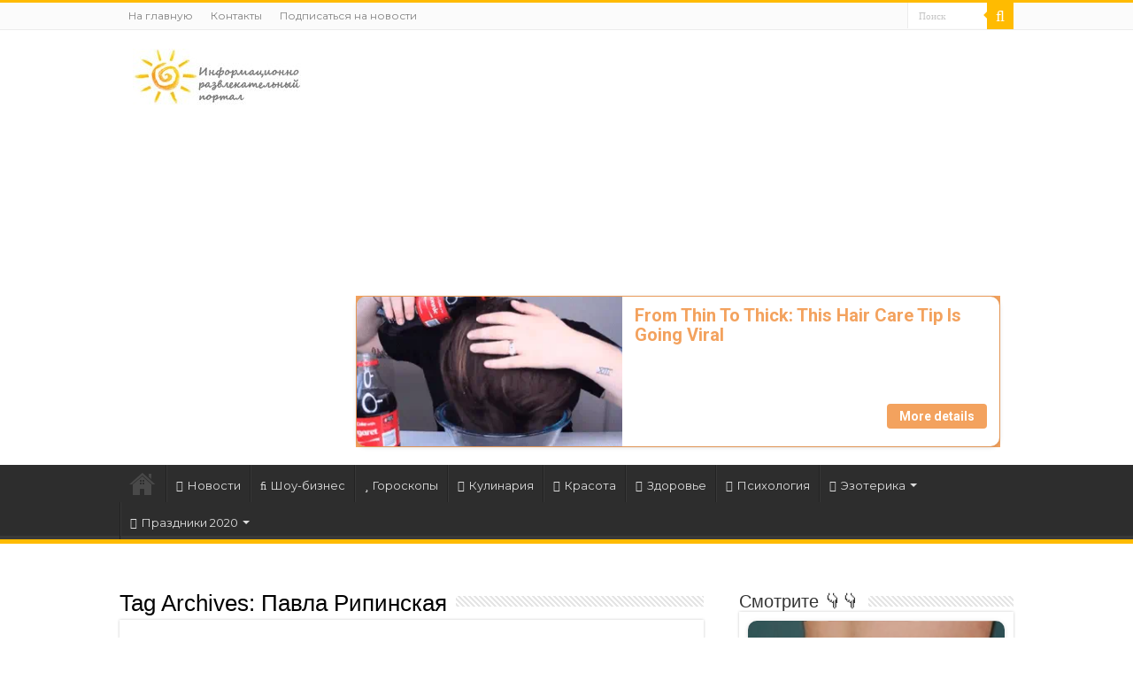

--- FILE ---
content_type: text/html; charset=utf-8
request_url: https://www.google.com/recaptcha/api2/anchor?ar=1&k=6LfHxuYUAAAAAHWZEbf7cAsd3rPVSjliveBcXFst&co=aHR0cHM6Ly9zdXBlcnNvbG5pc2hjby5uZXQ6NDQz&hl=en&v=PoyoqOPhxBO7pBk68S4YbpHZ&size=invisible&anchor-ms=20000&execute-ms=30000&cb=d5zov9lddl26
body_size: 48713
content:
<!DOCTYPE HTML><html dir="ltr" lang="en"><head><meta http-equiv="Content-Type" content="text/html; charset=UTF-8">
<meta http-equiv="X-UA-Compatible" content="IE=edge">
<title>reCAPTCHA</title>
<style type="text/css">
/* cyrillic-ext */
@font-face {
  font-family: 'Roboto';
  font-style: normal;
  font-weight: 400;
  font-stretch: 100%;
  src: url(//fonts.gstatic.com/s/roboto/v48/KFO7CnqEu92Fr1ME7kSn66aGLdTylUAMa3GUBHMdazTgWw.woff2) format('woff2');
  unicode-range: U+0460-052F, U+1C80-1C8A, U+20B4, U+2DE0-2DFF, U+A640-A69F, U+FE2E-FE2F;
}
/* cyrillic */
@font-face {
  font-family: 'Roboto';
  font-style: normal;
  font-weight: 400;
  font-stretch: 100%;
  src: url(//fonts.gstatic.com/s/roboto/v48/KFO7CnqEu92Fr1ME7kSn66aGLdTylUAMa3iUBHMdazTgWw.woff2) format('woff2');
  unicode-range: U+0301, U+0400-045F, U+0490-0491, U+04B0-04B1, U+2116;
}
/* greek-ext */
@font-face {
  font-family: 'Roboto';
  font-style: normal;
  font-weight: 400;
  font-stretch: 100%;
  src: url(//fonts.gstatic.com/s/roboto/v48/KFO7CnqEu92Fr1ME7kSn66aGLdTylUAMa3CUBHMdazTgWw.woff2) format('woff2');
  unicode-range: U+1F00-1FFF;
}
/* greek */
@font-face {
  font-family: 'Roboto';
  font-style: normal;
  font-weight: 400;
  font-stretch: 100%;
  src: url(//fonts.gstatic.com/s/roboto/v48/KFO7CnqEu92Fr1ME7kSn66aGLdTylUAMa3-UBHMdazTgWw.woff2) format('woff2');
  unicode-range: U+0370-0377, U+037A-037F, U+0384-038A, U+038C, U+038E-03A1, U+03A3-03FF;
}
/* math */
@font-face {
  font-family: 'Roboto';
  font-style: normal;
  font-weight: 400;
  font-stretch: 100%;
  src: url(//fonts.gstatic.com/s/roboto/v48/KFO7CnqEu92Fr1ME7kSn66aGLdTylUAMawCUBHMdazTgWw.woff2) format('woff2');
  unicode-range: U+0302-0303, U+0305, U+0307-0308, U+0310, U+0312, U+0315, U+031A, U+0326-0327, U+032C, U+032F-0330, U+0332-0333, U+0338, U+033A, U+0346, U+034D, U+0391-03A1, U+03A3-03A9, U+03B1-03C9, U+03D1, U+03D5-03D6, U+03F0-03F1, U+03F4-03F5, U+2016-2017, U+2034-2038, U+203C, U+2040, U+2043, U+2047, U+2050, U+2057, U+205F, U+2070-2071, U+2074-208E, U+2090-209C, U+20D0-20DC, U+20E1, U+20E5-20EF, U+2100-2112, U+2114-2115, U+2117-2121, U+2123-214F, U+2190, U+2192, U+2194-21AE, U+21B0-21E5, U+21F1-21F2, U+21F4-2211, U+2213-2214, U+2216-22FF, U+2308-230B, U+2310, U+2319, U+231C-2321, U+2336-237A, U+237C, U+2395, U+239B-23B7, U+23D0, U+23DC-23E1, U+2474-2475, U+25AF, U+25B3, U+25B7, U+25BD, U+25C1, U+25CA, U+25CC, U+25FB, U+266D-266F, U+27C0-27FF, U+2900-2AFF, U+2B0E-2B11, U+2B30-2B4C, U+2BFE, U+3030, U+FF5B, U+FF5D, U+1D400-1D7FF, U+1EE00-1EEFF;
}
/* symbols */
@font-face {
  font-family: 'Roboto';
  font-style: normal;
  font-weight: 400;
  font-stretch: 100%;
  src: url(//fonts.gstatic.com/s/roboto/v48/KFO7CnqEu92Fr1ME7kSn66aGLdTylUAMaxKUBHMdazTgWw.woff2) format('woff2');
  unicode-range: U+0001-000C, U+000E-001F, U+007F-009F, U+20DD-20E0, U+20E2-20E4, U+2150-218F, U+2190, U+2192, U+2194-2199, U+21AF, U+21E6-21F0, U+21F3, U+2218-2219, U+2299, U+22C4-22C6, U+2300-243F, U+2440-244A, U+2460-24FF, U+25A0-27BF, U+2800-28FF, U+2921-2922, U+2981, U+29BF, U+29EB, U+2B00-2BFF, U+4DC0-4DFF, U+FFF9-FFFB, U+10140-1018E, U+10190-1019C, U+101A0, U+101D0-101FD, U+102E0-102FB, U+10E60-10E7E, U+1D2C0-1D2D3, U+1D2E0-1D37F, U+1F000-1F0FF, U+1F100-1F1AD, U+1F1E6-1F1FF, U+1F30D-1F30F, U+1F315, U+1F31C, U+1F31E, U+1F320-1F32C, U+1F336, U+1F378, U+1F37D, U+1F382, U+1F393-1F39F, U+1F3A7-1F3A8, U+1F3AC-1F3AF, U+1F3C2, U+1F3C4-1F3C6, U+1F3CA-1F3CE, U+1F3D4-1F3E0, U+1F3ED, U+1F3F1-1F3F3, U+1F3F5-1F3F7, U+1F408, U+1F415, U+1F41F, U+1F426, U+1F43F, U+1F441-1F442, U+1F444, U+1F446-1F449, U+1F44C-1F44E, U+1F453, U+1F46A, U+1F47D, U+1F4A3, U+1F4B0, U+1F4B3, U+1F4B9, U+1F4BB, U+1F4BF, U+1F4C8-1F4CB, U+1F4D6, U+1F4DA, U+1F4DF, U+1F4E3-1F4E6, U+1F4EA-1F4ED, U+1F4F7, U+1F4F9-1F4FB, U+1F4FD-1F4FE, U+1F503, U+1F507-1F50B, U+1F50D, U+1F512-1F513, U+1F53E-1F54A, U+1F54F-1F5FA, U+1F610, U+1F650-1F67F, U+1F687, U+1F68D, U+1F691, U+1F694, U+1F698, U+1F6AD, U+1F6B2, U+1F6B9-1F6BA, U+1F6BC, U+1F6C6-1F6CF, U+1F6D3-1F6D7, U+1F6E0-1F6EA, U+1F6F0-1F6F3, U+1F6F7-1F6FC, U+1F700-1F7FF, U+1F800-1F80B, U+1F810-1F847, U+1F850-1F859, U+1F860-1F887, U+1F890-1F8AD, U+1F8B0-1F8BB, U+1F8C0-1F8C1, U+1F900-1F90B, U+1F93B, U+1F946, U+1F984, U+1F996, U+1F9E9, U+1FA00-1FA6F, U+1FA70-1FA7C, U+1FA80-1FA89, U+1FA8F-1FAC6, U+1FACE-1FADC, U+1FADF-1FAE9, U+1FAF0-1FAF8, U+1FB00-1FBFF;
}
/* vietnamese */
@font-face {
  font-family: 'Roboto';
  font-style: normal;
  font-weight: 400;
  font-stretch: 100%;
  src: url(//fonts.gstatic.com/s/roboto/v48/KFO7CnqEu92Fr1ME7kSn66aGLdTylUAMa3OUBHMdazTgWw.woff2) format('woff2');
  unicode-range: U+0102-0103, U+0110-0111, U+0128-0129, U+0168-0169, U+01A0-01A1, U+01AF-01B0, U+0300-0301, U+0303-0304, U+0308-0309, U+0323, U+0329, U+1EA0-1EF9, U+20AB;
}
/* latin-ext */
@font-face {
  font-family: 'Roboto';
  font-style: normal;
  font-weight: 400;
  font-stretch: 100%;
  src: url(//fonts.gstatic.com/s/roboto/v48/KFO7CnqEu92Fr1ME7kSn66aGLdTylUAMa3KUBHMdazTgWw.woff2) format('woff2');
  unicode-range: U+0100-02BA, U+02BD-02C5, U+02C7-02CC, U+02CE-02D7, U+02DD-02FF, U+0304, U+0308, U+0329, U+1D00-1DBF, U+1E00-1E9F, U+1EF2-1EFF, U+2020, U+20A0-20AB, U+20AD-20C0, U+2113, U+2C60-2C7F, U+A720-A7FF;
}
/* latin */
@font-face {
  font-family: 'Roboto';
  font-style: normal;
  font-weight: 400;
  font-stretch: 100%;
  src: url(//fonts.gstatic.com/s/roboto/v48/KFO7CnqEu92Fr1ME7kSn66aGLdTylUAMa3yUBHMdazQ.woff2) format('woff2');
  unicode-range: U+0000-00FF, U+0131, U+0152-0153, U+02BB-02BC, U+02C6, U+02DA, U+02DC, U+0304, U+0308, U+0329, U+2000-206F, U+20AC, U+2122, U+2191, U+2193, U+2212, U+2215, U+FEFF, U+FFFD;
}
/* cyrillic-ext */
@font-face {
  font-family: 'Roboto';
  font-style: normal;
  font-weight: 500;
  font-stretch: 100%;
  src: url(//fonts.gstatic.com/s/roboto/v48/KFO7CnqEu92Fr1ME7kSn66aGLdTylUAMa3GUBHMdazTgWw.woff2) format('woff2');
  unicode-range: U+0460-052F, U+1C80-1C8A, U+20B4, U+2DE0-2DFF, U+A640-A69F, U+FE2E-FE2F;
}
/* cyrillic */
@font-face {
  font-family: 'Roboto';
  font-style: normal;
  font-weight: 500;
  font-stretch: 100%;
  src: url(//fonts.gstatic.com/s/roboto/v48/KFO7CnqEu92Fr1ME7kSn66aGLdTylUAMa3iUBHMdazTgWw.woff2) format('woff2');
  unicode-range: U+0301, U+0400-045F, U+0490-0491, U+04B0-04B1, U+2116;
}
/* greek-ext */
@font-face {
  font-family: 'Roboto';
  font-style: normal;
  font-weight: 500;
  font-stretch: 100%;
  src: url(//fonts.gstatic.com/s/roboto/v48/KFO7CnqEu92Fr1ME7kSn66aGLdTylUAMa3CUBHMdazTgWw.woff2) format('woff2');
  unicode-range: U+1F00-1FFF;
}
/* greek */
@font-face {
  font-family: 'Roboto';
  font-style: normal;
  font-weight: 500;
  font-stretch: 100%;
  src: url(//fonts.gstatic.com/s/roboto/v48/KFO7CnqEu92Fr1ME7kSn66aGLdTylUAMa3-UBHMdazTgWw.woff2) format('woff2');
  unicode-range: U+0370-0377, U+037A-037F, U+0384-038A, U+038C, U+038E-03A1, U+03A3-03FF;
}
/* math */
@font-face {
  font-family: 'Roboto';
  font-style: normal;
  font-weight: 500;
  font-stretch: 100%;
  src: url(//fonts.gstatic.com/s/roboto/v48/KFO7CnqEu92Fr1ME7kSn66aGLdTylUAMawCUBHMdazTgWw.woff2) format('woff2');
  unicode-range: U+0302-0303, U+0305, U+0307-0308, U+0310, U+0312, U+0315, U+031A, U+0326-0327, U+032C, U+032F-0330, U+0332-0333, U+0338, U+033A, U+0346, U+034D, U+0391-03A1, U+03A3-03A9, U+03B1-03C9, U+03D1, U+03D5-03D6, U+03F0-03F1, U+03F4-03F5, U+2016-2017, U+2034-2038, U+203C, U+2040, U+2043, U+2047, U+2050, U+2057, U+205F, U+2070-2071, U+2074-208E, U+2090-209C, U+20D0-20DC, U+20E1, U+20E5-20EF, U+2100-2112, U+2114-2115, U+2117-2121, U+2123-214F, U+2190, U+2192, U+2194-21AE, U+21B0-21E5, U+21F1-21F2, U+21F4-2211, U+2213-2214, U+2216-22FF, U+2308-230B, U+2310, U+2319, U+231C-2321, U+2336-237A, U+237C, U+2395, U+239B-23B7, U+23D0, U+23DC-23E1, U+2474-2475, U+25AF, U+25B3, U+25B7, U+25BD, U+25C1, U+25CA, U+25CC, U+25FB, U+266D-266F, U+27C0-27FF, U+2900-2AFF, U+2B0E-2B11, U+2B30-2B4C, U+2BFE, U+3030, U+FF5B, U+FF5D, U+1D400-1D7FF, U+1EE00-1EEFF;
}
/* symbols */
@font-face {
  font-family: 'Roboto';
  font-style: normal;
  font-weight: 500;
  font-stretch: 100%;
  src: url(//fonts.gstatic.com/s/roboto/v48/KFO7CnqEu92Fr1ME7kSn66aGLdTylUAMaxKUBHMdazTgWw.woff2) format('woff2');
  unicode-range: U+0001-000C, U+000E-001F, U+007F-009F, U+20DD-20E0, U+20E2-20E4, U+2150-218F, U+2190, U+2192, U+2194-2199, U+21AF, U+21E6-21F0, U+21F3, U+2218-2219, U+2299, U+22C4-22C6, U+2300-243F, U+2440-244A, U+2460-24FF, U+25A0-27BF, U+2800-28FF, U+2921-2922, U+2981, U+29BF, U+29EB, U+2B00-2BFF, U+4DC0-4DFF, U+FFF9-FFFB, U+10140-1018E, U+10190-1019C, U+101A0, U+101D0-101FD, U+102E0-102FB, U+10E60-10E7E, U+1D2C0-1D2D3, U+1D2E0-1D37F, U+1F000-1F0FF, U+1F100-1F1AD, U+1F1E6-1F1FF, U+1F30D-1F30F, U+1F315, U+1F31C, U+1F31E, U+1F320-1F32C, U+1F336, U+1F378, U+1F37D, U+1F382, U+1F393-1F39F, U+1F3A7-1F3A8, U+1F3AC-1F3AF, U+1F3C2, U+1F3C4-1F3C6, U+1F3CA-1F3CE, U+1F3D4-1F3E0, U+1F3ED, U+1F3F1-1F3F3, U+1F3F5-1F3F7, U+1F408, U+1F415, U+1F41F, U+1F426, U+1F43F, U+1F441-1F442, U+1F444, U+1F446-1F449, U+1F44C-1F44E, U+1F453, U+1F46A, U+1F47D, U+1F4A3, U+1F4B0, U+1F4B3, U+1F4B9, U+1F4BB, U+1F4BF, U+1F4C8-1F4CB, U+1F4D6, U+1F4DA, U+1F4DF, U+1F4E3-1F4E6, U+1F4EA-1F4ED, U+1F4F7, U+1F4F9-1F4FB, U+1F4FD-1F4FE, U+1F503, U+1F507-1F50B, U+1F50D, U+1F512-1F513, U+1F53E-1F54A, U+1F54F-1F5FA, U+1F610, U+1F650-1F67F, U+1F687, U+1F68D, U+1F691, U+1F694, U+1F698, U+1F6AD, U+1F6B2, U+1F6B9-1F6BA, U+1F6BC, U+1F6C6-1F6CF, U+1F6D3-1F6D7, U+1F6E0-1F6EA, U+1F6F0-1F6F3, U+1F6F7-1F6FC, U+1F700-1F7FF, U+1F800-1F80B, U+1F810-1F847, U+1F850-1F859, U+1F860-1F887, U+1F890-1F8AD, U+1F8B0-1F8BB, U+1F8C0-1F8C1, U+1F900-1F90B, U+1F93B, U+1F946, U+1F984, U+1F996, U+1F9E9, U+1FA00-1FA6F, U+1FA70-1FA7C, U+1FA80-1FA89, U+1FA8F-1FAC6, U+1FACE-1FADC, U+1FADF-1FAE9, U+1FAF0-1FAF8, U+1FB00-1FBFF;
}
/* vietnamese */
@font-face {
  font-family: 'Roboto';
  font-style: normal;
  font-weight: 500;
  font-stretch: 100%;
  src: url(//fonts.gstatic.com/s/roboto/v48/KFO7CnqEu92Fr1ME7kSn66aGLdTylUAMa3OUBHMdazTgWw.woff2) format('woff2');
  unicode-range: U+0102-0103, U+0110-0111, U+0128-0129, U+0168-0169, U+01A0-01A1, U+01AF-01B0, U+0300-0301, U+0303-0304, U+0308-0309, U+0323, U+0329, U+1EA0-1EF9, U+20AB;
}
/* latin-ext */
@font-face {
  font-family: 'Roboto';
  font-style: normal;
  font-weight: 500;
  font-stretch: 100%;
  src: url(//fonts.gstatic.com/s/roboto/v48/KFO7CnqEu92Fr1ME7kSn66aGLdTylUAMa3KUBHMdazTgWw.woff2) format('woff2');
  unicode-range: U+0100-02BA, U+02BD-02C5, U+02C7-02CC, U+02CE-02D7, U+02DD-02FF, U+0304, U+0308, U+0329, U+1D00-1DBF, U+1E00-1E9F, U+1EF2-1EFF, U+2020, U+20A0-20AB, U+20AD-20C0, U+2113, U+2C60-2C7F, U+A720-A7FF;
}
/* latin */
@font-face {
  font-family: 'Roboto';
  font-style: normal;
  font-weight: 500;
  font-stretch: 100%;
  src: url(//fonts.gstatic.com/s/roboto/v48/KFO7CnqEu92Fr1ME7kSn66aGLdTylUAMa3yUBHMdazQ.woff2) format('woff2');
  unicode-range: U+0000-00FF, U+0131, U+0152-0153, U+02BB-02BC, U+02C6, U+02DA, U+02DC, U+0304, U+0308, U+0329, U+2000-206F, U+20AC, U+2122, U+2191, U+2193, U+2212, U+2215, U+FEFF, U+FFFD;
}
/* cyrillic-ext */
@font-face {
  font-family: 'Roboto';
  font-style: normal;
  font-weight: 900;
  font-stretch: 100%;
  src: url(//fonts.gstatic.com/s/roboto/v48/KFO7CnqEu92Fr1ME7kSn66aGLdTylUAMa3GUBHMdazTgWw.woff2) format('woff2');
  unicode-range: U+0460-052F, U+1C80-1C8A, U+20B4, U+2DE0-2DFF, U+A640-A69F, U+FE2E-FE2F;
}
/* cyrillic */
@font-face {
  font-family: 'Roboto';
  font-style: normal;
  font-weight: 900;
  font-stretch: 100%;
  src: url(//fonts.gstatic.com/s/roboto/v48/KFO7CnqEu92Fr1ME7kSn66aGLdTylUAMa3iUBHMdazTgWw.woff2) format('woff2');
  unicode-range: U+0301, U+0400-045F, U+0490-0491, U+04B0-04B1, U+2116;
}
/* greek-ext */
@font-face {
  font-family: 'Roboto';
  font-style: normal;
  font-weight: 900;
  font-stretch: 100%;
  src: url(//fonts.gstatic.com/s/roboto/v48/KFO7CnqEu92Fr1ME7kSn66aGLdTylUAMa3CUBHMdazTgWw.woff2) format('woff2');
  unicode-range: U+1F00-1FFF;
}
/* greek */
@font-face {
  font-family: 'Roboto';
  font-style: normal;
  font-weight: 900;
  font-stretch: 100%;
  src: url(//fonts.gstatic.com/s/roboto/v48/KFO7CnqEu92Fr1ME7kSn66aGLdTylUAMa3-UBHMdazTgWw.woff2) format('woff2');
  unicode-range: U+0370-0377, U+037A-037F, U+0384-038A, U+038C, U+038E-03A1, U+03A3-03FF;
}
/* math */
@font-face {
  font-family: 'Roboto';
  font-style: normal;
  font-weight: 900;
  font-stretch: 100%;
  src: url(//fonts.gstatic.com/s/roboto/v48/KFO7CnqEu92Fr1ME7kSn66aGLdTylUAMawCUBHMdazTgWw.woff2) format('woff2');
  unicode-range: U+0302-0303, U+0305, U+0307-0308, U+0310, U+0312, U+0315, U+031A, U+0326-0327, U+032C, U+032F-0330, U+0332-0333, U+0338, U+033A, U+0346, U+034D, U+0391-03A1, U+03A3-03A9, U+03B1-03C9, U+03D1, U+03D5-03D6, U+03F0-03F1, U+03F4-03F5, U+2016-2017, U+2034-2038, U+203C, U+2040, U+2043, U+2047, U+2050, U+2057, U+205F, U+2070-2071, U+2074-208E, U+2090-209C, U+20D0-20DC, U+20E1, U+20E5-20EF, U+2100-2112, U+2114-2115, U+2117-2121, U+2123-214F, U+2190, U+2192, U+2194-21AE, U+21B0-21E5, U+21F1-21F2, U+21F4-2211, U+2213-2214, U+2216-22FF, U+2308-230B, U+2310, U+2319, U+231C-2321, U+2336-237A, U+237C, U+2395, U+239B-23B7, U+23D0, U+23DC-23E1, U+2474-2475, U+25AF, U+25B3, U+25B7, U+25BD, U+25C1, U+25CA, U+25CC, U+25FB, U+266D-266F, U+27C0-27FF, U+2900-2AFF, U+2B0E-2B11, U+2B30-2B4C, U+2BFE, U+3030, U+FF5B, U+FF5D, U+1D400-1D7FF, U+1EE00-1EEFF;
}
/* symbols */
@font-face {
  font-family: 'Roboto';
  font-style: normal;
  font-weight: 900;
  font-stretch: 100%;
  src: url(//fonts.gstatic.com/s/roboto/v48/KFO7CnqEu92Fr1ME7kSn66aGLdTylUAMaxKUBHMdazTgWw.woff2) format('woff2');
  unicode-range: U+0001-000C, U+000E-001F, U+007F-009F, U+20DD-20E0, U+20E2-20E4, U+2150-218F, U+2190, U+2192, U+2194-2199, U+21AF, U+21E6-21F0, U+21F3, U+2218-2219, U+2299, U+22C4-22C6, U+2300-243F, U+2440-244A, U+2460-24FF, U+25A0-27BF, U+2800-28FF, U+2921-2922, U+2981, U+29BF, U+29EB, U+2B00-2BFF, U+4DC0-4DFF, U+FFF9-FFFB, U+10140-1018E, U+10190-1019C, U+101A0, U+101D0-101FD, U+102E0-102FB, U+10E60-10E7E, U+1D2C0-1D2D3, U+1D2E0-1D37F, U+1F000-1F0FF, U+1F100-1F1AD, U+1F1E6-1F1FF, U+1F30D-1F30F, U+1F315, U+1F31C, U+1F31E, U+1F320-1F32C, U+1F336, U+1F378, U+1F37D, U+1F382, U+1F393-1F39F, U+1F3A7-1F3A8, U+1F3AC-1F3AF, U+1F3C2, U+1F3C4-1F3C6, U+1F3CA-1F3CE, U+1F3D4-1F3E0, U+1F3ED, U+1F3F1-1F3F3, U+1F3F5-1F3F7, U+1F408, U+1F415, U+1F41F, U+1F426, U+1F43F, U+1F441-1F442, U+1F444, U+1F446-1F449, U+1F44C-1F44E, U+1F453, U+1F46A, U+1F47D, U+1F4A3, U+1F4B0, U+1F4B3, U+1F4B9, U+1F4BB, U+1F4BF, U+1F4C8-1F4CB, U+1F4D6, U+1F4DA, U+1F4DF, U+1F4E3-1F4E6, U+1F4EA-1F4ED, U+1F4F7, U+1F4F9-1F4FB, U+1F4FD-1F4FE, U+1F503, U+1F507-1F50B, U+1F50D, U+1F512-1F513, U+1F53E-1F54A, U+1F54F-1F5FA, U+1F610, U+1F650-1F67F, U+1F687, U+1F68D, U+1F691, U+1F694, U+1F698, U+1F6AD, U+1F6B2, U+1F6B9-1F6BA, U+1F6BC, U+1F6C6-1F6CF, U+1F6D3-1F6D7, U+1F6E0-1F6EA, U+1F6F0-1F6F3, U+1F6F7-1F6FC, U+1F700-1F7FF, U+1F800-1F80B, U+1F810-1F847, U+1F850-1F859, U+1F860-1F887, U+1F890-1F8AD, U+1F8B0-1F8BB, U+1F8C0-1F8C1, U+1F900-1F90B, U+1F93B, U+1F946, U+1F984, U+1F996, U+1F9E9, U+1FA00-1FA6F, U+1FA70-1FA7C, U+1FA80-1FA89, U+1FA8F-1FAC6, U+1FACE-1FADC, U+1FADF-1FAE9, U+1FAF0-1FAF8, U+1FB00-1FBFF;
}
/* vietnamese */
@font-face {
  font-family: 'Roboto';
  font-style: normal;
  font-weight: 900;
  font-stretch: 100%;
  src: url(//fonts.gstatic.com/s/roboto/v48/KFO7CnqEu92Fr1ME7kSn66aGLdTylUAMa3OUBHMdazTgWw.woff2) format('woff2');
  unicode-range: U+0102-0103, U+0110-0111, U+0128-0129, U+0168-0169, U+01A0-01A1, U+01AF-01B0, U+0300-0301, U+0303-0304, U+0308-0309, U+0323, U+0329, U+1EA0-1EF9, U+20AB;
}
/* latin-ext */
@font-face {
  font-family: 'Roboto';
  font-style: normal;
  font-weight: 900;
  font-stretch: 100%;
  src: url(//fonts.gstatic.com/s/roboto/v48/KFO7CnqEu92Fr1ME7kSn66aGLdTylUAMa3KUBHMdazTgWw.woff2) format('woff2');
  unicode-range: U+0100-02BA, U+02BD-02C5, U+02C7-02CC, U+02CE-02D7, U+02DD-02FF, U+0304, U+0308, U+0329, U+1D00-1DBF, U+1E00-1E9F, U+1EF2-1EFF, U+2020, U+20A0-20AB, U+20AD-20C0, U+2113, U+2C60-2C7F, U+A720-A7FF;
}
/* latin */
@font-face {
  font-family: 'Roboto';
  font-style: normal;
  font-weight: 900;
  font-stretch: 100%;
  src: url(//fonts.gstatic.com/s/roboto/v48/KFO7CnqEu92Fr1ME7kSn66aGLdTylUAMa3yUBHMdazQ.woff2) format('woff2');
  unicode-range: U+0000-00FF, U+0131, U+0152-0153, U+02BB-02BC, U+02C6, U+02DA, U+02DC, U+0304, U+0308, U+0329, U+2000-206F, U+20AC, U+2122, U+2191, U+2193, U+2212, U+2215, U+FEFF, U+FFFD;
}

</style>
<link rel="stylesheet" type="text/css" href="https://www.gstatic.com/recaptcha/releases/PoyoqOPhxBO7pBk68S4YbpHZ/styles__ltr.css">
<script nonce="B_7WrMjWCvlpTXTd9Q2dOQ" type="text/javascript">window['__recaptcha_api'] = 'https://www.google.com/recaptcha/api2/';</script>
<script type="text/javascript" src="https://www.gstatic.com/recaptcha/releases/PoyoqOPhxBO7pBk68S4YbpHZ/recaptcha__en.js" nonce="B_7WrMjWCvlpTXTd9Q2dOQ">
      
    </script></head>
<body><div id="rc-anchor-alert" class="rc-anchor-alert"></div>
<input type="hidden" id="recaptcha-token" value="[base64]">
<script type="text/javascript" nonce="B_7WrMjWCvlpTXTd9Q2dOQ">
      recaptcha.anchor.Main.init("[\x22ainput\x22,[\x22bgdata\x22,\x22\x22,\[base64]/[base64]/[base64]/[base64]/cjw8ejpyPj4+eil9Y2F0Y2gobCl7dGhyb3cgbDt9fSxIPWZ1bmN0aW9uKHcsdCx6KXtpZih3PT0xOTR8fHc9PTIwOCl0LnZbd10/dC52W3ddLmNvbmNhdCh6KTp0LnZbd109b2Yoeix0KTtlbHNle2lmKHQuYkImJnchPTMxNylyZXR1cm47dz09NjZ8fHc9PTEyMnx8dz09NDcwfHx3PT00NHx8dz09NDE2fHx3PT0zOTd8fHc9PTQyMXx8dz09Njh8fHc9PTcwfHx3PT0xODQ/[base64]/[base64]/[base64]/bmV3IGRbVl0oSlswXSk6cD09Mj9uZXcgZFtWXShKWzBdLEpbMV0pOnA9PTM/bmV3IGRbVl0oSlswXSxKWzFdLEpbMl0pOnA9PTQ/[base64]/[base64]/[base64]/[base64]\x22,\[base64]\\u003d\\u003d\x22,\x22w4tzV8ODRV/CnMKoI3tZM8OdJHLDrcOEdyLCh8KCw7HDlcOzC8KxLMKLRXV4FA7Dh8K1Nj3CkMKBw6/Ci8OMQS7Cqz0LBcKBPVzCt8OEw4YwIcKuw658A8KyCMKsw7jDssK+wrDCosObw7xIYMK/woQiJSIwwoTCpMOjLgxNVjd3woU+wqpyccKtUMKmw59ZM8KEwqMIw6hlwobCtFgYw7Vaw5MLMUkVwrLCoG1cVMOxw59uw5obw4ZDd8OXw53DsMKxw5AQacO1I0LDojfDo8O4wobDtl/Cq0nDl8KDw6fCvzXDqhnDmhvDosK/wobCi8ONPcKNw6cvB8OwfsKwI8O0O8Kew70Gw7oRw6/[base64]/[base64]/CqigNI13CnFbCrsKjw6vCpULDpFAMdwwBOMKywqFdwoPDu8K5wovDlUnCqzkawosXWcKswqXDj8KPw4DCsBUSwrZHOcKdwpPCh8OpfW4hwpAVEMOydsKFw6I4awTDol4dw5bCl8KYc041bmXCscK6FcOfwq/DlcKnN8KXw4c0O8OlQCjDu2DDosKLQMOTw53CnMKIwqFCXCkAw7ZOfQHDnMOrw61pMzfDrCTCiMK9wo9bcisLw4DCux8qwrw+OSHDpcOxw5vCkFZfw71twqLCiCnDvQlKw6LDixfDl8KGw7ISWMKuwq3Dpl7CkG/DucKawqAkblUDw508wpMNe8OeLcOJwrTCjRTCkWvCu8KBVCpXZcKxwqTCmMOowqDDq8KnHiwUdyrDlSfDn8KHXX88fcKxd8Oyw5zDmsOeE8Kkw7YHbMKSwr1LNcOZw6fDhyFow4/[base64]/Dt23CqcOhwo1Ww65DSV7CmjIKS3HCu1/CnsK0JsO/I8KtwqzCvMOfw54pNsOMwrh5SXHDjMK8EDbCpBFuCW7Di8OFw4TDhsOywpFEwrLCiMOcw4FQw614w68cwo/[base64]/[base64]/w6MNLMKxRnPCgsOqwqrCq8ONwp9mElA1J0wdaQ9SbsOow7QwKizCr8OnJ8Ofw4gxTnvDugfCsV3Cs8KSwqLDsnFackkpw5dDKx7DrilWwq8bNMKUw4TDikzClcOdw6FHwqvCn8KRYMKUYVXCvMOyw7vDlcOOecO0w4XCs8KIw7EjwqAwwp1/wqHCvMOyw681wqLDm8K8w7zCrQpKPMOqUMODbUTDtlImw7bCi0Etw4XDiSdCwogww57CnT7CvHhmAcK8wqRkH8OSOMKTNcKnwo82w7vCnhrChcOHOncQOgPDtG/CpwprwqxTacOjNnNTVcOewo/[base64]/CmsKUd8OUwoXCkiBPwqFEwqxqDwvCrsO7I8KHwpp/HXBEHzRIIsKuQgxDXC3DkRRPADB3wovClQnCsMKCw47DssO6w4wrDh7CpMK/[base64]/w4fDpgjDjcKOTMOdw64jHGFUKRXDmz1dwrLDnMO/LQLDlsKvHAtQPcOzw6LDusO7wqzCoxzCssKdC1HCq8O/wp8ww77DnTbCtMOQBcOfw6QAIlcgwoPCvSxoN0LDviAlERUIw7Faw7PDocKFwrYRFhdgB2wmw43DixvCnTksH8KIUxnDqcORMy/DjgnCs8K9WgokcMOZw5zCnxk1w5PDhcKPSMOJwqTCkMK9wqdVw5jDksKVXT7Cnlxcwq/DjsObw5cAVQbDjsOyVcKyw58wSsOaw4XCucOqw4HDtMOmIsOAw4fDjMK/Rl0fFQ8WHG8Sw7AwcyU2JiByU8KnFcKfGVHCksO+Uh9hw6XCg0LClMK5RsOLJcO6wovCj0kTSiBEw55wMsKjw71fG8O3wp/CjGvCsHUJw63DtWZfw5NZKWYcw63Cm8OuN33DtMKHDsK5bcK/a8OZw6LCkCTDscKyGsOGBHXDsgTCqMO3w67CtShMUsKSwqpRIFZrXlXCrEwCbsKnw4B6wpkJQ1XCi37CnUYjwotpw43DmcORwqDDjsO9BgxawpoVUsKfYko/[base64]/CowFoBFfCozMNdlLDujEXw6HCkcOnJsOOwoTCl8OlNsKuDMKKw6FTw6FNwoTCpgbCgCURwqTCkigBwpjCsDPCh8OGZcOmQEllRsO/[base64]/DmzNKaj7CscKWTzjDqMORw7nCu8KGVzbCm8KqQS5jBQ3DjlsawrPCmcKwNsOpfMOTw4vDkSzCuHZFw5/Dq8KFIhfDoAQBRxLDjkwnNmEURUDDhDVewrlLw5gYexRHwohpN8KQZsK0KcKQwp/Cm8Ktwr3CjmHCmHRNw59TwrY/[base64]/DojIXw4cvbMK4QMOmO8Kfw5EWw6jChTdew6Efw687w7A6wqxAasK8GHl0wpxmw6J6EDLCqsODw7HCgAEhw4tIYsOUw4bDqcKxdihqw6rCjGnCkS7DhsKzZFoywp/CrGIww5XCqQl7Xk/DlcO9wqgNwq3CocO4wrYKwoQSIcO9w7jCnBHCnMOswoDDvcOxwoUcwpBQPzTCgTJdwpQ9wooyXhbCgDUwH8OFQRUqUyLDm8KTwr3Do1TCnMOuw5cAMcKBJMKTwqgWw4LDhcKedMKGw6UVw6gpw5ZFdGHDoDhmwq0Ow5FuwojDtMO7csOHwp/DjT96w4UTecOUHnvCmi9Iw4l3BFlsw5nCiEVSWsKWaMOWZsK6AcKUYR7CqwnDosOhE8KSLAHChFrDoMKfI8ORw7loX8KiF8Kxw5rCusK6wr4aecOCwoXDkznDmMOHwpnDksOOGGo3LyDDkU7CsTgvUMKTNg3Ct8Kpw5czaTQhwr/[base64]/[base64]/DrFLCjMOnN8OKw4jDh8Opw74DwoBRwps2bWvChsKPZsKZO8OFAVvDrWPCu8Kiw4/[base64]/Dg8O3R8K7w5YFw7h8GsOXw4UOwp/CjCoJRnIrw49bwoJYFQF7YcKfwoHCgcKBw6XChWrDpyg4DMO6U8ODaMOSw5vCgcORcUjDpSl7ISnDscOCF8OzCUwuWsOeM17Dt8O0JcK6w6HDsMO3NMKFwrLDoGXDjhjCi0bCpsOIw7jDlcK/[base64]/FMO3CilSwpLDocO0aGTCjcKZwoRuNcK9T8OpwpRnw4Zjb8Ogw7EHPi5DdB9YPl/CkcKEVsKEdXPDvMKpCsKvfHgfwrrCisOCTcOiZlDDl8OTw4JhPMKlw5Qgw4Y/d2dIbsOCU2PCrwHDpcODOcOVdTHDpMOYw7Frwqojw7TDv8OMwq3CvlBew4wswpk5fMK1HsOnQjcBHMKIw6vCpQxgaWDDjcOtfypfdsKcETUwwqx+dWvDmcKVDcKbQGPDiC3CtxQ/CMOOwpEsExMFEVLDp8O7P0DClcOKwpJDJ8Olwq7Dl8OMCcOkW8KVwpbCmMKRwo/Cgzx8w7/CmMKpYcK7HcKCYsKrPk/CtXLDoMOqM8OPRwkAwoBqwoTCokrCoFsfGcKGDVjCjwMBwpVvUFrDhXrCoHfDlDzCqsOow7HCmMK0wqTChX/[base64]/[base64]/CinbCtMKDwps7ChvDhxbCojPDscK8C8O3w7InwqAtX8KuX25/wpxDUV0Kw7DCr8OSPMKnDSLDq1fCqcOlw6rCtRZYwpfDn1/DnXgjPiTDiEEiUQPDssOOUsOAw6IUwoQbw7M4MCtDLTbCv8K6wrTCklpxw4LCpATDnzLDn8Ksw54XNTE1XsKXw7XDmMKPWMOKw45lwpszw6lGN8KFwrN8w7kawppGH8OACyZ1AcK1w4U2woHDvsOdwr9xw4/DiwvDnw/CtMOWMSVhG8K4SsK1PEMBw7tswoVPw64iw68TwobCrgzDqMOtN8Kaw5hqwpbCmcK3a8OSw4LClldUcCLDv27CnsKXC8KDEcO4HGp7w50gwovDvFYpw7zDp3NtFcKmcU/Cn8OWBcOob1FMG8Omw5gPw7Egw6TDhBLDhDB9w5ssen/Cg8OhwovDiMKtwoRoRSQCw4R1wpzDoMKOw6slwrFgwoHCjFsww5ZHw7tlw7xlw6BDw7jChsKWFErCmn9Vwp5ackYfwqDCjMODJsOyN3/DmMKedsKGwq3DrMKRNsK2w7rDn8KzwrJQwoVJCcKuw5Fxwo4LHVd4Y3BsL8KdYQfDlMKsccKmR8OBw6hNw4t3RA4DZMOKwqrDuxgZKsKqw5bCtcOewofDvjoawpnCtmRswqI8w7hIw5TDscKowpI1UMOtNmg5C0TCux42w5ZSeAdIw7/CvsKDw7bCklo9wpbDu8OLMQHCtcKkw6bDgsOJwrnCrjDDnsKyUcKpMcKGwo3DrMKUw7XCi8Kww4vCtMONw4JOYQ0vwpTDlUfCqxVpc8KSUMKUwrbCrsOEw6Ucwp/CvcKDw70hUCsVUxlSwroRwprDq8OFfsKkJA3Dl8KhwoTDmsOYKsObZsOmNMO8ZsK+TAnDv0LCiyvDjE/CssOANTTDrnrDkMKpwosVw4/DtSNbw7TCscOGZ8KAQm5nU18Lw7BiU8KvwozDoFpbJ8Knwo4Nw4N/G1zCqQByeXFmLm7CqCYUeHrDi3HDuFREwpzDqmljw5DCosK4U2dhwqLCv8Kew7Nkw4VawqtafsO8wp7CqhDCgHPCo3xfw4TCimXDlMO8wpBJwr8PQMOhwrvCvMKVwoUzw74Jw4TDh0/[base64]/HTzDkBnCgMOFKWjDn8Kmw4PDpMKIA2AqwrbDicKJwo7CjUDDuycoYG0wOMKLWsOgI8OtIcKCw4EEw7/CtMOJdcOlcinDi2gIw7RmQcOqwrLDgsOOwoQQwrwDQH/CmmbDhgLDmGfCgytWwo4VKWg0dFVcw5QJesKywojCrm3Cs8OpEkbDvy7CugnCpw1PRh1nRzN/[base64]/[base64]/[base64]/wonCkWwcRWDDtTPCpcOWw497C8OkM8K6woFZw4JVYGLCp8OiN8KaLwNDwqDDrkpPw5t7XDrDmR1hw4Jewo9jw5UhTibCjgbCtMOvw57ClMO1w6HCiGzDnMOqwp5tw4lnwo0JX8KlI8OsPsKPUAHCtcOQw5zDrRLCtMKCwohzwpXDt2/DhMKMw73DjsOewpvDhMO7VcKQGsOEeV4Jwq0Nw5pvNlHCjGHCt2HCpMOvw5UHZ8KvRG4OwqwjD8OQBx0Fw4PCnsKlw6bCm8OMw6QNQsOHwqzDjx/[base64]/DnBItwoPChztLfMKow6PCiMKTw4pCw69UUsKcDX3DomfDh0U0TcKYwr1bwpvChhJzwrVld8KGwqbCuMKzCSfDu2hZwo3ChHZvwrU1S1jDoj/[base64]/Dj8OYZcK6PcKOw5zCusK7wpojwqDCgm7DhSt7cyhyWX7DkVzDnsOUXMO+wrDCo8KWwoDCoMKMwrZOUW01PSsoQ1tdbcODw5HCjA/DmFMIwrd8w6vDoMK/w6Iew4DCsMKObzcaw4A8PsKkdhnDksK4LcKOYTBsw7bDug/DssKmdGM0OsObwobDiBEwwpfCp8OPw70HwrvCvAZ/SsKrDMOiQWfDpMKXBkxDwqhFTcKoCR3DinR3wrNiwpIcwqdjbl7Cmw3Ci03DiyXDv2rDnMOUEiR1fSgywrzCrFs1w6TCh8O4w7ALwqDDo8OgcBpSw4dGwoB7LsKiH3zChmPDtcKsXU1QOWjDisOofiPDrXMBw6R6w78XDFICLn/Dp8KvVGTDrsKeDcKmNsOwwpJ5KsOdVUA1w7fDg0jDjxwsw7c8SyZswqgxwqDDoQzDkRMdV2l5w5TCuMKWw7MfwrEAHcKcwqMJwpDCm8OGw5/DuCjCgcOjw6zCkl0UNz/CtsOXwqNJb8OTw4gcw7LCmQhxw7Nfb1V4EMOrwq9RwoDClcK1w7hEVcKkCcOUU8KpEH5jw50Sw6XDjcOOwqjCpEzCvh87WHNrw4zDjCBKw7gOMsKtwpZcdMOGDzVSS2QLd8Omwr/[base64]/CsyoAw4zCvcKrw6wrbcKdwqzDnDXDkl/DqiYSwpLDoHPDn3koKcOFFMOowo3DnQbCnT7Dk8K9w7wjwpl6WcOjw5RGwqg6bMKow7tTBsOrCQNJDcKlMsOLe11xwoRIw6XCusK3w6c4wr/CtBvCtgh2QgHDliHDtcKQw5BRwrvDugPCrgkcwpzClsKpw7PCk0hDw5HCuVrCrMOgW8KOw7zCnsOGwq3DuxEvwqQAwrvCkMOeI8Oewq7CgzYSCy59FcOrwo1oHRoiwr0GYcK/w7LDo8O+QhjCjsOxRMK+AMK/QkFzwqvDtsKpZ3HCpsKDMx7CocK/YMOJwpUiZx7CmsKMwqDDqMOzUMKZw5oew7ZZDhoeJUVuw6bCvcO+el9NRMOzw5PCncOnwqJOwq/[base64]/wrgcIErDkBYlw6cJPwFiR1jCuMKywqPDqcO/WgdxwqfChU8XccO1DTNZw6BwwpPCml/CgUDDo2DDo8OowphRw7wMwrfCgsO1GsONRGPDoMKVwpI/wp9Dw7lrwrh/w6wyw4NcwoEvd29Cw6c9JngUQSjCjksxwovCk8Kkwr/DgcKgWcKHK8Osw60Swp1FdULCsRQtbGotwoDDkTE9w5vCisKAw6IpBCd5wrXDqsKObnzDmMKuIcK0cQbDki0+HRzDu8KkQ212TMKJElzCsMKgdcOdJhbCrVVJwovDi8O/DsOowo/[base64]/w7jDuEogw5DDriJnwpk5XBbCocOUJwxiWDwaBMOZRsOaNW1YE8Kxw77DpUZ0wrFiMBLDi3Z+w5nCs1zDk8KAcAN/w53DhGJawqTCtQ5eYnnCmRfCgwbChcOkwqfDgcKLR3/DhBnDlcOHHy5sw5TChHphwrQ4eMKJMMOtXwV6wpxhRcKVFUkkwrk+w5zDvsKrGMOgZgvCpiLCu3rDgVPCgsOjw4XDoMKCwr9MXcO7eyYZSG0WWC3CiV3CmwXCiEXDs1gvDsKeMMKVwq/[base64]/R8KIdMOrB8O2ZcKSw4htw4DDqMKbw5PCt2oQNMOSw7oow5DCjMKxwp8lwqVHBg9/U8Opw6pMw6kcDHHDuSLDs8K2LGvDisKVw63CtybCmQxqZGoiAmfDmTLDiMKVJi5fwrvCqcK4IA4KPMOsFFAmwohlw7pbG8Opw5fCgjwzwotkCXLDrjHDv8OBw4kjFcOqZcOjwr01SA/DjsKPwq7Ds8Kzw6jCucO1VSDCrMKJNcKDw4sGWlhGYyjCncKTw7fDlMK0w4HDiXF0KEV7fQnCk8KTQ8OJfsKGw7bCiMOowqtSZsO/VsKZw4vDj8OYwo/[base64]/B8O+SsOIwrbDjBUNwrDDq8OcaMKZwqUvLQATwohPw5XCo8OpwofCuA/CqMOYMQHDnsOCwq/[base64]/w5rDmMOuw4kCwq1bDlLCrsOdeTEEwqPCtcKDXCB2Q8KANC/CgWBTw6gCGMOMwqtRwp05ZidrXEU3w6ILcMKxw6rDn3xMISnDhcK/b0/CuMOmw7lAIwhBRFfDgUrCh8KNwofDp8K3F8OSwpkzw7fCpsKKLcOPLsONAkFew4hQKsKbwqtuw5rCkAvCusKcIMKswqTCnTrDh2LCpcKxcXRRwowlciXCsk/DmBrChMKTDylrwqvDo0PCkcOew7rDnsOIPiUNVcOqwpXCmX/DtMKKKEVHw78CwpjDplzDqSZYCsO/wrvCicOgMGXDpsKcQwTDjsOzSirCiMOiQxPCsU02LsKVf8OLwoPCrsKewpzCuHXDicKFw4d3Z8O/w41WwrjCkT/Cm3DDnMK3OSrCvg7DkcOzc3/DiMOWwqrChm94fcOtYjLCksOTTMOTZ8K0w6gewp97w73CkcKiwqHCuMK2wpguwrbCrMOswpfDh0TDvkVGLCYIRzdfw5Z0H8O5wr1Swp7DkT4hJXHDiXpSw6I/wrlEw6TDvRDCqXYEw4LCs2t4wqLDlyXDt0l6wq0Iw54ZwrMVQHjDpMKJXMOLw4XCrsOBwrQIwqNqU08bDBEzf3vCkEIHJMO1wqvCpidxRlnDmB99XcKjwrLCn8OmRcObwr1Zwq0ow4bCkD5BwpdPP0k1VSNNbMO9JMOfwr9lwprDmsK0wqp/KcK7wroaDMKtwrAzfn0awqpcwqLCk8OZMsKdwoDDp8OBw7HCk8Ocek8aDCPCigsrEcODw4HDsTTDiwHDiRvCs8OmwroLLy7CpCLCq8KyYsKZwoASw60owqfCgsOjwqkwRT/Cj0obby0ew5XDnMK4C8OnwrHCrCNOwrQKHjHDoMO2QsOib8KoZcKow6zCmHJOw7vCp8K6w69Wwo/[base64]/[base64]/[base64]/[base64]/CnBk2w4nDqsKPHn1GwqgdCMOtKMKHw4VbMU7Dv2ZpQ8OPKFDCr8KuAMKlYFXDjX/Dq8ONSAwPw5drwrfCkS/CiRXCjm/Cu8O+wqbCk8K0Y8O3w7JGEsOTw4wSwrRrfcO0EDLCniUhwoHDpsOEw6PDqDnCgFfCljRuMMOwQ8KBCArDlMOQw49pw6Q9Wj7CiRHCvcKrwpXCocKOwrrCpsK/[base64]/[base64]/wq/CpsKeMxnDojhew7LDoMK7wqrDhMKuwpcIw7U9wpfDscOnw6vDicKaJMKrGj/DjcKRPsKCVGXDvMK9EgHCrcOFQUnCjcKQesKiQMOMwpQYw5ZEwrl3wpnDuTfDi8O1XcOvw4PDlAjCnzQiNVbCsWUNKnvDjhPDjXvDmGPChsK9w7Jhw4PCqMOEwq0Ew50Iclk8wo4lNMO2NMOpJsOcwrYuw6sPw5zDjB/Cu8KiZMO9wq3CmcOiwrxiWEXDrDfCvcO6w6XDtAkkNRQEwocoBsKYw7llYsOCwoxiwoV6cMO3MA1gwrXDusKZC8Oiw7JnPBvCiSbCqgHCpl0odzXCpVLDqsOLX1gpw6lIwpnChQFdXSEbDMOfQCzCmsOHPsOlwrFZGsOOw7Y9wr/DmsOlw6srw6o/[base64]/wpTDtEpBdyRoQmFbPMK7w5B3WWLClsKwD8KJbRTCtw/CmRTClcO/w6zChibDtsOdwp/CrsO9DMOrJMOyOmnClWYxQ8KQw5LCjMKOwp3Dn8OUw7srw75Bw5rDgcOiXcKYwrvDgEbCtMKeJHHDv8Oqw6E/PCrCvMO6dsO1AsK5w4zCosKgPB7CoUvCs8Obw5Qgw4p2w5R/ZmArPxIowqLCnFrDkj58aRZ1wpdwYzR+L8K8MiByw5YbTTsCwqpyfcK1YMOZeDPDmTrCi8KSw5jDsmDDoMOCYEksBTrCmcOiw4PCscK+ZcKYfMOJw6bDtBjDhsKaLBbCg8KcDcKuwoHDjMO/HwnCgjrCoGLDosOPAsOEYMOSBsOZwoUsSMOMwp/CgcKsQDHCuD4RwojCk1A5wrVaw53Dk8KRw68rH8K2wp/Dm1TDjW7DgsKpM2N6PcOVw5bDrMKENTJJwojCo8Ktwpl7IcOcwrTDjkoKwq/ChTNrw6rDjg4Qw65nAcK/[base64]/[base64]/wqUKUxRVw4nCjF8CwqHCs8K0c8OQwrQMw5BGwrR7w4hMwqXChWHChH/Dt0rDmCTCuTd3H8OFVMKLNGLCswHDtit/fMKUwprDgcKrw6QvN8OUDcOPw6bCvcKOEVjDrMOiwrsxwpsYw5DCq8K3bk/CisK/LMO2w4vCuMKYwooEwqAWACrDksK4WlPCrjvChGQSamxcc8OIw6vCgGgWLQjDksKqHMKJHMO1KxAIZ3xoEC/ChlHDmcKXw73DnsKIwp9rwqbDkTXDuVzCtzHCisOfwpnDiMO8wqUowowjJxlWYk53w7zDr0DCuQLDliDCosKjATtEflZrwokjwoZMXsKow4FnJFTCicKiw5PDqMKefsO4bsKFw7LCjcKXwpvDkDrCrsOuw5TDiMKaGnUQwrrCqMO9wq3Dvil/w63Do8OEwoPClx1Rwr4FGMKzeQTCjsKBwoUKQ8OtDmLDglQnPVJ/[base64]/CjDJmw58Mwq0NCMOfwqHCgF3CpMKQPcKZHAR0KsOMBTvClMOhExtVdMKXdcOnwpBAwqvCiUl5MsO/w7QRVhfDv8KBw6/Dm8Kmwop1w67CgGAObsKfw6hDexfDtcKCfsKrwrzDj8OHYsKNTcK/wqFWb3E7wovDjgwPbMOJw7/[base64]/CigfDjwXDvi9yQ1J9BcOwaU18wrHCkkFmLsOvw7Z8QXbDoH9Pw4ANw6R0cT/[base64]/CsO/[base64]/VUZ1w7vDuixQGsKdd8OOwrPDo8OrDMOqwonDm0jCpMKaE2wIVwQ7UUzDjj3Dq8OYAcKVB8OUc2bDqDw3bwobLsObw7Jqw6nDowo/[base64]/CocK1FsO7SFLCusOIZ8OrC8KuwqbDuhklw6MzwrXDpcO7wpJWSwXDnsO3wqwpFUtTw5llT8OOFyLDisOKF3Zgw4XCpHISCcONYDTDlMOVw4XDiF/Cs0/Ds8Omw7/Cv2g4RcKuB03Ck2nDlsKcw5Z1wpfDtcObwrgpL3/[base64]/[base64]/NMK0KDPCkcKAwqQ4wpTDjlfDinlew7FZWgrDhsOAXcObw5/CnAh1QiUmSsK0YcK/chHCvcOxAsKLw5VYYMKJwoxKQcK1wppLcEjDu8Okw7vCi8O9w6cOdy1ywqvDvlUcBnTCniMEw4wowqXDrl4nwp4ETzRCw6o6wpTDq8KIw5PDhTVNwpMjNMKRw4g8FMKOwpPCvcKgScKew6FreFUUwqrDmsO1cxzDq8Oxw4dKw4XDjUAawolxb8KvwoLCvsKjK8K+IT/CgylrUHbCrsO/FnrDq2HDkcKHwpnDiMOfw7IXSBLCqUnCk0c/woNcT8KdAcKPLXjDncKEwoYswoxqW1vCjXTDvsKqKww1FAovd1XCtMKRw5M/w77CjMOOwolqM3o2C1dLZcOFCcOqw7tbT8KMw48ywqBnw53Dpz3CpyTCkMKEGmgcw6bDsjJwwofCg8KuwoktwrJEPMKKwooRJMKgw6QUwoXDgMOvbMKww4vCg8KVWMK1U8K9c8OhanXClhHChRhxw7/[base64]/Ci8KzGsKcw5TCqcKLw4HCoRIEJsKDGiTCsMKDwqjCmgXDnl3CqsO4YsKaU8Kfw7tFwrjCpRBhRCx4w6JAwpFuPzcgfERaw5caw7gNw67Dm1kQNHDChcO1w5RQw5VCw5TCkcKswp/DqcKTTcOXQAB1wqVowqA+w5oPw5gYwrXDjDjCsk7Dj8Ocw7JHOUJ4w7vDk8K/asK6UH86w6wlPwYQUsOBZTpDRMOXEMOlw77DlsKvcnHCi8OhaR5Hd1JSw7HCjhTDkVjDr3ILdcKidnbCj2ZNQcKgR8OIBMK3w4TDoMOEcXYNw5fDk8OvwpMBA011cDLCuBZlwqPCm8K/ZiHCrSRfSjHDq3PCncKhewI/PHzDnB0uw5QJw5zCocOywpnDo0rDrMKZEsObw5fClAZ8wq/Cg1zDnHQ+f0bDuQ1Pwq0hH8O2w7sXw7B+w7INw4s7w5ZmNMKtwqY2wo3DuB95QXXDiMOcRMKlOMO7wpZEIMObaXLCg2Fqw6/DjATDnUh/wocZw7gjLjIbLwzDrxrDhMOuHsOgQTvDhcKYw5dPRSJKw5vCgsKWVwDCkBtyw5bDs8Kbw4/CscKwQMKtekV4ZRNYwo4bwopjw4BxwoPCoX7DmEzDuRVqw4fDpnkdw65vR0Nbw7nCtDDDvcKVF25qIEbDlEDCt8K3LVPCkcOnw79XLAMZwo8eUsO1CcKIwpdaw4oJT8OMTcKVwpNCwpHCq07CiMKCwrc1QsKfw6xWfEXCpHN4FMOYesO4EsO/ccK1MGvDp2LDt3DDjifDgivDnsO3w5Qcwqdwwq7CvMKfw4HCqHt/[base64]/CknzDmmPDnAJ2UMOoEA7DlCx0w7HDh38yw695w4QpbXXDtcOeN8K3T8KqR8OPO8KhVsO+TwZeBMKdTMOIZRVOw6rCqi/Cjm3CigfDlkbCgDk7w4syAMKPfmcJw4LDqzBAVxnCjkZvwrDCj0HCkcKXwrvCkxwuw5jCrxgwwpzCoMOxwqDDmcKmKHDCr8KrNmMWwoYwwqRcwqXDiErCrS/[base64]/[base64]/A8Kcw57Co8Oww7QzE8KoZMOEcQPCgcKRwqQRwolbw5nDml/CkcOJw7bCoAvCosKbwrnDocK5FsOsT1hqw5LCmwwIIMKSwo3Do8Ofw7PCisKpB8Ksw7nDssKnD8ODwpDDnsKiwpvDi1gWQWsUw53DuD/DlmAyw4YCKDp7woYLLMOzwoQswpPDpsOEP8K8C0UbQFfCqMKNciNhCcKywqYgeMKNw6nDoSkeXcKFZMOLwrzChwvDqcOkw5VnN8Oew5DDoVNowo/CuMK3woQ3AnprScOCVSDCsU8HwpoKw7HDpADDgAbCpsKAw6gUwr/DmmzClcKfw7nCsiTDj8KNbsKpw4cpZS/Cn8KVVWN0woc4wpLCicOuw7HCpsOudcOjw4JEaGHDrMOGe8KcfsOMJ8O9woHCmQvChMOGw6HCo3g5MHM+wqBGEhPDkcKYUH82E3dNwrcFw47DjcKmcB7Cn8O0MFXDpMOWw4vCmljCq8KTZcKFd8KFwpVkwqIQw7vCqA3CrXPCocKow7h+X218OsKIwoDDrk/DksK1ChLDsHkWwr7ClsOAwoQwwqPCsMORwo/DkQvDmlYFTX3CpQg6J8KlecOxw5gIasKgScK8HWEpw5nCr8OmfDfCp8KPwrIDDWjDn8OAw697w48DHsOPR8K8QQvCr3FnLMKnw4XDoR1hfsOPQcOlw4hvasOVwpIwB1grwr0UJEbCqMKHw6lRXlXDk2FmeQ/DqzdYP8OYwrzDoj8Zw4vChcKXw7wvVcKsw67Dh8KxDsO+w77CgB7DtwN+eMKOwr98w6NVP8OywrMrQ8OOw47Cp3lLRg/DpDowUnduw6LCp1TCrMKIw6rCv1xCO8KlQw7ClVnDiy7DrR7DpgvDo8O9w6nCjgRVwqQtDMO6wqbCiErCj8OuSMOiw5PCpBc1RhHDhcOXwqXCgHhVFQ3DvMOUfsOjw6tKwq/CucK0ewrDk0DDpRzCpcK6wqLDkHRSfcOrGsO/[base64]/CgcONBVZJw7fDsMOdCk3Cj8KTSsO9wp1xwrrDvsOQwr3CqcOewoHDgcOaC8K8elDDnMK+YVM9w6bDpSbCpMKvJsKbwq0fwqDCusOOw7QIw7LClHMTZcKaw4c3CAImF0E5clwKAsO6wpBTWgfDg33Cozg1GX/[base64]/DqShzw7BdMsOyfsOxwofChgXDicOLw5BTX8KQwqfCs8KPQTsrw5vDi33Cq8Kgw7h0wr8fNMKbNsO+McORYXoiwoRgL8OCwq/Ck3bDghlxwpbCtcKkKsOrw7oqWMKRZz0Sw6RSwp44P8KgHsKwI8OrUnQ4wrnCtcOuIGwBf014NUx7cUnDpHwEDMOzdMOfwrbDtMOeRCBsGMOBMyBkW8Kbw7zDtAkOwpZxVBnCskVeRnrDicO2w7jDocK7LyHCrlMFGDbChWbDgcKoIHLCmUp/woHCrMKnw6rDjhPDrW8Iw6/CqcOlwos+w7nCnMOXZsOKFMKFw6LDjMKaCxxsU0bCt8O4HcODwrJXGcKkLnzDksOcDsO/HxbDlwrClsKYw6DDhXXClMO+HsKhw7TCoz83OB/CuTIGwrnDr8KhS8OsU8OTPMK1w7rDpVHCj8OCw73Cm8OjPGFGw7XCg8OQwoXCkQMIbMOrw6zCsh9zw7/[base64]/[base64]/XsOnJ8OFRsOVw6LDtcKbw63DiiDDrlImKsOqV8OiTMOAEMO0wpzDgHMRwpbCqFtkw4scw7QdwpvDtcK9wrzDp3/[base64]/[base64]/CicK8wrLDosONeSRxw5TDpDjCpsKyw6gLNsKnw7NrJ8KsGsOcEB/Cq8OtGcOQb8OxwpcYRMKIwoHDmTNTwrosISgSG8OpexbCoHALBsOYb8Omw7DDqDbCnEXDpngew4XCrVYzwr3Dryt0PjzDucORw6B7w4prPhrCtmxFw4rCiHBiHm7DssKbw6TDnG8SRcKiw5FEw4TCn8Kgw5LDn8OoHcO1wrNDB8KpW8KgRMOSNUkrwq/Dh8KRHMK7dTNbFMKgODbClMORw70dcAHDoW/DjjjDqcOpw7vDnSfCmnXDs8O+wqs5wq1iwrg9woHCtcKjwqnCsGZaw61EOVjDr8KQwq1wcW8BR0Vma2/DpcKRXC0bHjVgesO5HsOxDcKpWRDCq8OFFxbDj8KnCcK2w6zDnAZaITggwqYbA8OfwojCiT9OF8KiUADDtMONwq91w7c5JsO/JQrDtTLCkjpow41+w43DucKwwpXCg2A5DEZWfMOnBsOtC8Ojw6HCnwl3wr7CosO5TGg1JMONHcOOwpTDk8KlEBnCtsOFw6k2w5RzdRzDtMOTRhnCvTFXw6rCucOzLsKZwpvDhXE/w5LDlcKDWsOGLsKawo0qK0LCoD4xOF5ww4PCuCY/fcK7w5zDmBDDtsO1wpRqOQnCvkTChcOZwogtKQFUw5RjX2fDuxnCmsOzDhYSw5rCvUt4TQJaURNhGE3DkWJrw5cBwqlIa8KIwotFNsKBQsK7wrtlw4gMWAtnw4fDo0h8w65sA8OYw7giwqzDtWvCkC8uaMO2w5Fswr1QUMKjwoHDminDly/DsMKLw6DDqGNMQRRzwqrDrEQuw7XCgx/CuVXCl24swqZBfcKDw545wpV6w5cSJ8KKw5HCscKBw4BAdkDDscOzJnE0AcKFUcOHKwfDi8OQKMKNE3BOe8KMbXnCmMO+w77Dl8OvIA7DqMOxwojDsMKZOw0ZwqvCow/CtV0zw7kNLcKFw4wXwpAmXcKIwovCtgTCrSgkwovCg8KTGyDDpcOlw5NqDsK0GxvDo0nDsMOYw7nDhzjCicKyTVLDnGDDiQlJUsKjw4sww4Ekw50kwoNOwpYhbH91C0dOd8KBw5/DkMKrZkvCvWHCuMOnw59uwrTCsMKKLQPCnUVKW8OpEsOEPhnDmQgUHsOIAhTCg0nDmnQhwrN4OnTCsyN6w5QTSjvDlETDrMK3QCvCo0nDoGbCn8OIIFMINVw6wrAVwrc7wqh1Tgxcw6/Ct8K5w6fChRsywr4Gwr/DtcOew5MKw6TDu8OQV3sswoJbS2t5w7bCsClvYsO5w7fCq1pHMxLCq0NHw6fCpHo0w6rCg8O6VBZHZE3DvxPCs0pLTDFaw75xwpw+TsKbw7DClsKxYG0fwplwdhHCr8OowpoewphAwqHCqWzCjMKbPwPDuBZhdcOxUAXDiQc3YsK/w5lONjpIYsOyw71IJcOfCMOZLydEEHPCv8OjVcOAbQzCtsOYBhTCrgzCoS0hw6/DmTk0asO9wo/DjVsADBkvw7nDscOaXhA+GcO7DMKOw6LCgG/DmMOHa8ONw693w7nCrMKQw4XDrFzDm3zCocObw6LCjWvCo2bCisK6w4N6w4hJwqsccyV0w7/[base64]/[base64]/[base64]/Dmk/CkMO2wp/CnTnDqsKAwqTCj1bDicOtwoPCjWcDwpItwrhAwpJLZ3UKA8OWw6wuwpjDmsOhwqzDs8KDQyjCgcKXWQgQccKLaMKKQMKXwoF4LcKIwpsONh/DocKWwrfCmHAMwrvDvy7Dp1zCojQ3LW1wwonCj1bCm8OaeMOkwpYICcKlNcOjwobCn01BEmo0JMKQw48cw71FwpRNw6TDtBnCpMOgw4xww4rDmmxNw5deUsOFO1rCgMKgwoLDjCPDo8O8wr/Ch1EmwphZwrROwrEqwrFaDMOgPRrDm17CgcKXK3fCv8Ouwr/CgsONSC1ow6XChDpAbTrCiT/Do1EuwoRowpfCicKqBzNZwqcvYsOZCj7CsCp/K8Omwp/DkRDDtMK8wpsOBALCimMqAHHCogEnw5DCkTRsw4zCpsO2cGTCoMKzw6LDiTgkVEUIwppnE2bDgncOwpvCisOgwoDCkUnCmcOtMjPCnXrDigprKhljw6sEZcK+N8K2w4LCgxbDhGzDlW9FWnkUwpUFAMOswo1rw7VjaUtDP8OYSgXDoMOlBQBbwofDuzjCjlHDhW/CvQBqG3olw54XwrvDiiDDuXbDvMOWw6AJwqnCiR13PF8VwonCp2UgNBRSTgHCmMOPw7EBwpIiwpoYIsKvf8Omw5xHw5cHYUPCqMKrw55AwqPCuCs0w4Z8ccK2w4XDvcKmZsK4FH7Dg8KPwpTDmyFnTk47woA6DMKSHcKqYh/CisO9w4jDlsOlDsOZBXcdNn9twp7CswA+w4/DrHXCmk8VwqvCkcKZw7XDnA\\u003d\\u003d\x22],null,[\x22conf\x22,null,\x226LfHxuYUAAAAAHWZEbf7cAsd3rPVSjliveBcXFst\x22,0,null,null,null,1,[21,125,63,73,95,87,41,43,42,83,102,105,109,121],[1017145,130],0,null,null,null,null,0,null,0,null,700,1,null,0,\[base64]/76lBhnEnQkZnOKMAhmv8xEZ\x22,0,1,null,null,1,null,0,0,null,null,null,0],\x22https://supersolnishco.net:443\x22,null,[3,1,1],null,null,null,1,3600,[\x22https://www.google.com/intl/en/policies/privacy/\x22,\x22https://www.google.com/intl/en/policies/terms/\x22],\x22lKI329L/SOzL/lEA2YGORqA6/DAe40ZbncMwC3wZR0U\\u003d\x22,1,0,null,1,1768896151236,0,0,[212,205,103,201],null,[101,127],\x22RC-cq3ehxByHdBY_w\x22,null,null,null,null,null,\x220dAFcWeA541O29YRxD2_Q1YBB_UpJTjfKc1LZAeQ-tQaZzS9ZN79H_pbT6b6njNXjwBpRubQDUj7rgBVfee95aNYi3f5pfSSxY0g\x22,1768978951334]");
    </script></body></html>

--- FILE ---
content_type: text/html; charset=UTF-8
request_url: https://render.boulder-collide.com/v5/render?surfer_uuid=40788c17-a6fa-4088-98e8-8f2f9dd140b8&referrer=https%3A%2F%2Fsupersolnishco.net%2Ftag%2Fpavla-ripinskaya&page_load_uuid=e1bec285-1979-4c56-8615-07005aae835a&page_depth=1&zlp29grel2q=1ab393fd-6f42-481b-aa0b-c56dda266fb5&block_uuid=1ab393fd-6f42-481b-aa0b-c56dda266fb5&refresh_depth=1&safari_multiple_request=215
body_size: 3636
content:
<div data-gz-show-block-id-2c8839ea-8787-0dad-f6fa-90b418d11150="" data-gz-refresh-timeout-78356-1200000="" data-server-rendered="true" data-block-confirm-encoded="-_BBfQiiEM2zQevaC5wNjHQy3LxdNysWEoy1FDMPBLuYsq71LxnRXJ_Ah6Bh-bC7XgrFXEUIU7kA3NOfQoFh3zJfe-jOXAid0kWwFkM1DYQ76x9fTXfqk_I4IZci_nh_k7E5fV4Zfg"><div id="block-4ej3yqgf3tl" rerender="true" class="block-4ej3yqgf3tlgz-block-wrapper" data-v-116ddeec="" data-v-59f1dba1=""><style data-v-116ddeec="">.block-4ej3yqgf3tlgz-block-wrapper[data-v-59f1dba1] {all: initial !important;}.block-4ej3yqgf3tlgz-block-wrapper *[data-v-59f1dba1] {all: unset !important;display: block !important;overflow-wrap: break-word !important;word-wrap: break-word !important;-ms-word-break: break-all !important;word-break: break-all !important;word-break: break-word !important;-ms-hyphens: auto !important;-moz-hyphens: auto !important;-webkit-hyphens: auto !important;hyphens: auto !important;}.block-4ej3yqgf3tlgz-block-wrapper script:nth-child(n),.block-4ej3yqgf3tlgz-block-wrapper style:nth-child(n)[data-v-59f1dba1] {display: none !important;}.block-4ej3yqgf3tlgz-block-wrapper[data-v-59f1dba1] {display: block !important;width: 100% !important;text-align: center !important;line-height: 0 !important;}.block-4ej3yqgf3tlgz-block[data-v-59f1dba1] {display: inline-block !important;box-sizing: border-box !important;width: 100% !important;padding: 1px 1px !important;background-color: rgba(243, 162, 94, 1) !important;border-style: none !important;border-bottom: none !important;border-top: none !important;border-right: none !important;border-left: none !important;border-width: 0px !important;border-radius: 0px !important;border-color: #ff0000 !important;transition: background-color 0.3s cubic-bezier(0.215, 0.61, 0.355, 1), border-color 0.3s cubic-bezier(0.215, 0.61, 0.355, 1) !important;}.block-4ej3yqgf3tlgz-block[data-v-59f1dba1]:hover {border-color: #ffff00 !important;}.block-4ej3yqgf3tlgz-block__items[data-v-59f1dba1] {display: flex !important;flex-wrap: wrap !important;margin: -10px -10px !important;}.block-4ej3yqgf3tlgz-block__item[data-v-59f1dba1] {width: calc(100% / 1 - 10px * 2) !important;margin: 10px 10px !important;}.block-4ej3yqgf3tlgz-media[data-v-59f1dba1] {display: flex !important;overflow: hidden !important;box-sizing: border-box !important;min-width: 260px !important;font-family: Roboto !important;line-height: 1.1 !important;background-color: #fff !important;border-style: none !important;border-bottom: none !important;border-top: none !important;border-right: none !important;border-left: none !important;border-width: 0px !important;border-radius: 10px !important;border-color: #0000ff !important;box-shadow: 0 1px 5px rgba(0, 0, 0, 0.15) !important;color: inherit !important;-webkit-text-fill-color: inherit !important;text-decoration: none !important;transition: background-color 0.3s cubic-bezier(0.215, 0.61, 0.355, 1), border-color 0.3s cubic-bezier(0.215, 0.61, 0.355, 1), box-shadow 0.3s cubic-bezier(0.215, 0.61, 0.355, 1) !important;}.block-4ej3yqgf3tlgz-media[data-v-59f1dba1]:hover {background-color: #fff !important;border-color: #00ff00 !important;box-shadow: 0 1px 5px rgba(0, 0, 0, 0.15) !important;cursor: pointer !important;}.block-4ej3yqgf3tlgz-media:hover .block-4ej3yqgf3tlgz-media__img-inner[data-v-59f1dba1] {border-color: #ffff00 !important;}.block-4ej3yqgf3tlgz-media:hover .block-4ej3yqgf3tlgz-media__img[data-v-59f1dba1] {transform: scale(1.05) !important;}.block-4ej3yqgf3tlgz-media:hover .block-4ej3yqgf3tlgz-media__title[data-v-59f1dba1] {color: rgba(1, 1, 1, 0.8) !important;-webkit-text-fill-color: rgba(1, 1, 1, 0.8) !important;}.block-4ej3yqgf3tlgz-media--vertical .block-4ej3yqgf3tlgz-media__container[data-v-59f1dba1] {flex-direction: column !important;}.block-4ej3yqgf3tlgz-media--vertical .block-4ej3yqgf3tlgz-media__text-wrapper[data-v-59f1dba1] {min-width: auto !important;}.block-4ej3yqgf3tlgz-media__container[data-v-59f1dba1] {display: flex !important;width: 100% !important;}.block-4ej3yqgf3tlgz-media__img-wrapper[data-v-59f1dba1] {overflow: hidden !important;flex-shrink: 0 !important;box-sizing: border-box !important;max-width: 300px !important;width: 100% !important;padding: 0px !important;}.block-4ej3yqgf3tlgz-media__img-inner[data-v-59f1dba1] {overflow: hidden !important;border-style: none !important;border-bottom: none !important;border-top: none !important;border-right: none !important;border-left: none !important;border-width: 0px !important;border-radius: 0px !important;border-color: #ff0000 !important;transition: border-color 0.3s cubic-bezier(0.215, 0.61, 0.355, 1) !important;}.block-4ej3yqgf3tlgz-media__img[data-v-59f1dba1] {padding-bottom: 56.25% !important;background-position: center !important;background-size: cover !important;transition: transform 1.5s cubic-bezier(0.215, 0.61, 0.355, 1) !important;}.block-4ej3yqgf3tlgz-media__text-wrapper[data-v-59f1dba1] {flex-grow: 1 !important;display: flex !important;flex-direction: column !important;padding-left: 14px !important;padding-right: 14px !important;}.block-4ej3yqgf3tlgz-media__title[data-v-59f1dba1] {margin-top: 10px !important;margin-bottom: 6px !important;font-size: 20px !important;font-weight: 700 !important;font-style: normal !important;text-decoration: none !important;color: rgba(243, 162, 94, 1) !important;-webkit-text-fill-color: rgba(243, 162, 94, 1) !important;text-align: left !important;transition: color 0.5s cubic-bezier(0.215, 0.61, 0.355, 1) !important;}.block-4ej3yqgf3tlgz-media__btn-wrapper[data-v-59f1dba1] {display: block !important;margin-top: auto !important;text-align: right !important;}.block-4ej3yqgf3tlgz-media__btn[data-v-59f1dba1] {display: inline-block !important;margin-top: 20px !important;margin-bottom: 20px !important;padding: 0.5em 1em !important;font-size: 14px !important;font-weight: 700 !important;font-style: normal !important;line-height: 14px !important;color: #FFFFFF !important;-webkit-text-fill-color: #FFFFFF !important;text-decoration: none !important;background-color: rgba(243, 162, 94, 1) !important;border-style: none !important;border-bottom: none !important;border-top: none !important;border-right: none !important;border-left: none !important;border-width: 4px !important;border-radius: 4px !important;border-color: #FFFFFF !important;transition: background-color 0.3s cubic-bezier(0.215, 0.61, 0.355, 1), color 0.3s cubic-bezier(0.215, 0.61, 0.355, 1), border-color 0.3s cubic-bezier(0.215, 0.61, 0.355, 1) !important;}.block-4ej3yqgf3tlgz-media__btn[data-v-59f1dba1]:hover {background-color: #4E9820 !important;cursor: pointer !important;}</style> <style id="block-4ej3yqgf3tlstyle" data-v-116ddeec=""></style> <script type="text/javascript" data-v-116ddeec="">(function () {var debounce = '';function onResize () {clearTimeout(debounce);debounce = setTimeout(function () {var wrapperElement = document.getElementById('block-4ej3yqgf3tl');if (!wrapperElement) return;var styleElement = document.getElementById('block-4ej3yqgf3tlstyle');var wrapperElementWidth = wrapperElement.clientWidth;var scriptParams = JSON.parse('{"minWidth":260,"itemVertical":1,"itemHorizontal":1,"triggerMinWidth":600,"blockFullWidthStyle":"","blockMaxWidthMainPart":-18,"itemsMaxWidthMainPart":320,"mediaMarginHorizontal":10}');var itemHorizontal = scriptParams.itemHorizontal;var itemVertical = scriptParams.itemVertical;var triggerMinWidth = scriptParams.triggerMinWidth;var blockMaxWidthMainPart = scriptParams.blockMaxWidthMainPart;var itemsMaxWidthMainPart = scriptParams.itemsMaxWidthMainPart;var mediaMarginHorizontal = scriptParams.mediaMarginHorizontal || 0;var mediaMinWidth = scriptParams.mediaMinWidth;var minWidth = scriptParams.minWidth;var canContain = Math.min(Math.floor(wrapperElementWidth / triggerMinWidth), itemHorizontal);if (canContain >= 1) {Array.prototype.slice.call(wrapperElement.querySelectorAll('.block-4ej3yqgf3tlgz-block[data-v-59f1dba1]')).forEach(function (el) {el.classList.remove('block-4ej3yqgf3tlgz-block--vertical')});Array.prototype.slice.call(wrapperElement.querySelectorAll('.block-4ej3yqgf3tlgz-media[data-v-59f1dba1]')).forEach(function (el) {el.classList.remove('block-4ej3yqgf3tlgz-media--vertical')});styleElement.innerHTML = "".concat(".block-4ej3yqgf3tlgz-block-wrapper .block-4ej3yqgf3tlgz-block-parent[data-v-59f1dba1] {display: block !important;}.block-4ej3yqgf3tlgz-block__item[data-v-59f1dba1] {display: flex !important;}.block-4ej3yqgf3tlgz-block__item[data-v-59f1dba1] {width: calc(100% / ", canContain, ' - ', mediaMarginHorizontal, "px * 2) !important;}.block-4ej3yqgf3tlgz-block__item[data-v-59f1dba1]:nth-child(n+", canContain * itemVertical + 1, ") {display: none !important;}");} else {var canContainMobile = Math.min(Math.max(Math.floor((wrapperElementWidth - blockMaxWidthMainPart - 4) / (minWidth + mediaMarginHorizontal * 2)), 1), itemHorizontal);Array.prototype.slice.call(wrapperElement.querySelectorAll('.block-4ej3yqgf3tlgz-block[data-v-59f1dba1]')).forEach(function (el) {el.classList.add('block-4ej3yqgf3tlgz-block--vertical')});Array.prototype.slice.call(wrapperElement.querySelectorAll('.block-4ej3yqgf3tlgz-media[data-v-59f1dba1]')).forEach(function (el) {el.classList.add('block-4ej3yqgf3tlgz-media--vertical')});styleElement.innerHTML = "".concat(".block-4ej3yqgf3tlgz-block[data-v-59f1dba1] {max-width: ", blockMaxWidthMainPart + canContainMobile * itemsMaxWidthMainPart, "px !important;}.block-4ej3yqgf3tlgz-block__item[data-v-59f1dba1] {width: calc(100% / ", canContainMobile, ' - ', mediaMarginHorizontal, "px * 2) !important;}.block-4ej3yqgf3tlgz-block__item[data-v-59f1dba1]:nth-child(n+", canContainMobile * itemVertical + 1, ") {display: none !important;}@media (max-width: 780px) {.block-4ej3yqgf3tlgz-block__item[data-v-59f1dba1]:nth-child(n) {display: flex !important;}}");}}, 200);}onResize();window.addEventListener("resize", onResize);var link = document.querySelector('link[href="https://fonts.googleapis.com/css?family=Roboto:100,200,300,400,500,600,700,800,900"]');if (!link) {var resource = document.createElement('link');resource.setAttribute("rel", "stylesheet");resource.setAttribute("href", "https://fonts.googleapis.com/css?family=Roboto:100,200,300,400,500,600,700,800,900");resource.setAttribute("type", "text/css");var head = document.getElementsByTagName('head')[0];head.appendChild(resource);}undefined}(document, window));</script> <style data-v-116ddeec=""></style> <div class="block-4ej3yqgf3tlgz-block" data-v-116ddeec="" data-v-59f1dba1=""><div class="block-4ej3yqgf3tlgz-block__items" data-v-116ddeec="" data-v-59f1dba1=""><a data-v-59f1dba1="" data-id="[base64]" target="_blank" href="https://render.zenfocusmind.com/v1/direct/click?media=741863&amp;g=[base64]" rel="sponsored noindex nofollow" class="block-4ej3yqgf3tlgz-media block-4ej3yqgf3tlgz-block__item" data-v-116ddeec=""><div class="block-4ej3yqgf3tlgz-media__container" data-v-116ddeec="" data-v-59f1dba1=""><div class="block-4ej3yqgf3tlgz-media__img-wrapper" data-v-116ddeec="" data-v-59f1dba1=""><div class="block-4ej3yqgf3tlgz-media__img-inner" data-v-116ddeec="" data-v-59f1dba1=""><div class="block-4ej3yqgf3tlgz-media__img" style="background-image:url(&#39;https://media.boulder-collide.com/.cdn/312351/c20ad4/009c82ab5d1d49b391ea62f1d6651d9d/d03692df1395b9c1.webp&#39;) !important;" data-v-116ddeec="" data-v-59f1dba1=""></div></div></div> <div class="block-4ej3yqgf3tlgz-media__text-wrapper" data-v-116ddeec="" data-v-59f1dba1=""><div class="block-4ej3yqgf3tlgz-media__title" data-v-116ddeec="" data-v-59f1dba1="">
              From Thin To Thick: This Hair Care Tip Is Going Viral
            </div> <div class="block-4ej3yqgf3tlgz-media__btn-wrapper" data-v-116ddeec="" data-v-59f1dba1=""><button class="block-4ej3yqgf3tlgz-media__btn" data-v-116ddeec="" data-v-59f1dba1="">
                More details
              </button></div></div></div></a></div></div></div></div>

--- FILE ---
content_type: text/html; charset=UTF-8
request_url: https://render.boulder-collide.com/v5/render?surfer_uuid=40788c17-a6fa-4088-98e8-8f2f9dd140b8&referrer=https%3A%2F%2Fsupersolnishco.net%2Ftag%2Fpavla-ripinskaya&page_load_uuid=e1bec285-1979-4c56-8615-07005aae835a&page_depth=1&zlp29grel2q=cc0d9c44-fe63-4d37-9efc-7960704dfe3d&block_uuid=cc0d9c44-fe63-4d37-9efc-7960704dfe3d&refresh_depth=1&safari_multiple_request=535
body_size: 5671
content:
<div data-gz-show-block-id-6504ea8a-28a3-02e6-17f6-c0b63acbd727="" data-gz-refresh-timeout-62625-1200000="" data-server-rendered="true" data-block-confirm-encoded="H3eP-Qf2LekDYQuVM4JHhI8KsIE5_kiA0ITfumhZVnM4_A7f3c7t3OJ7v8mURMfMnEyQG7iGU320zy_gFwZlMfx_EVLzl42Zw6Jwa3OjReNW2IvPT5ncABiIMFsHqSoSNKLxysHYnQ"><div id="block-e12zfqwyavq" rerender="true" class="block-e12zfqwyavqgz-block-wrapper" data-v-116ddeec="" data-v-1202af33=""><style data-v-116ddeec="">.block-e12zfqwyavqgz-block[data-v-1202af33] {all: initial !important;}.block-e12zfqwyavqgz-block *[data-v-1202af33] {all: unset !important;display: block !important;overflow-wrap: break-word !important;word-wrap: break-word !important;-ms-word-break: break-all !important;word-break: break-all !important;word-break: break-word !important;-ms-hyphens: auto !important;-moz-hyphens: auto !important;-webkit-hyphens: auto !important;hyphens: auto !important;}.block-e12zfqwyavqgz-block script:nth-child(n),.block-e12zfqwyavqgz-block style:nth-child(n)[data-v-1202af33] {display: none !important;}.block-e12zfqwyavqgz-block-wrapper[data-v-1202af33] {text-align: center !important;}.block-e12zfqwyavqgz-block[data-v-1202af33] {display: inline-block !important;box-sizing: border-box !important;width: 100% !important;padding: 0px 0px !important;border-style: none !important;border-bottom: none !important;border-top: none !important;border-right: none !important;border-left: none !important;border-width: 7px !important;border-radius: 0px !important;border-color: #000000 !important;transition: background-color 0.3s cubic-bezier(0.215, 0.61, 0.355, 1), border-color 0.3s cubic-bezier(0.215, 0.61, 0.355, 1) !important;}.block-e12zfqwyavqgz-block[data-v-1202af33]:hover {border-color: #000000 !important;}.block-e12zfqwyavqgz-block__items[data-v-1202af33] {display: flex !important;justify-content: center !important;flex-wrap: wrap !important;margin: -10px -10px !important;}.block-e12zfqwyavqgz-block__item[data-v-1202af33] {box-sizing: border-box !important;width: calc(100% / 1 - 10px * 2) !important;max-width: 300px !important;min-width: 260px !important;margin: 10px 10px !important;}.block-e12zfqwyavqgz-media[data-v-1202af33] {overflow: hidden !important;box-sizing: border-box !important;font-family: Roboto !important;line-height: 1.1 !important;background-color: #ffffff !important;border-style: none !important;border-bottom: none !important;border-top: none !important;border-right: none !important;border-left: none !important;border-width: 10px !important;border-radius: 10px !important;border-color: #000000 !important;box-shadow: 0 1px 5px rgba(0, 0, 0, 0.15) !important;color: inherit !important;-webkit-text-fill-color: inherit !important;text-decoration: none !important;transition: background-color 0.3s cubic-bezier(0.215, 0.61, 0.355, 1), border-color 0.3s cubic-bezier(0.215, 0.61, 0.355, 1), box-shadow 0.3s cubic-bezier(0.215, 0.61, 0.355, 1) !important;}.block-e12zfqwyavqgz-media[data-v-1202af33]:hover {background-color: #ffffff !important;border-color: #000000 !important;box-shadow: 0 1px 5px rgba(0, 0, 0, 0.15) !important;cursor: pointer !important;}.block-e12zfqwyavqgz-media:hover .block-e12zfqwyavqgz-media__img-inner[data-v-1202af33] {border-color: #ffff00 !important;}.block-e12zfqwyavqgz-media:hover .block-e12zfqwyavqgz-media__img[data-v-1202af33] {transform: scale(1.05) !important;}.block-e12zfqwyavqgz-media:hover .block-e12zfqwyavqgz-media__title[data-v-1202af33] {color: rgba(1, 1, 1, 0.8) !important;-webkit-text-fill-color: rgba(1, 1, 1, 0.8) !important;}.block-e12zfqwyavqgz-media:hover .block-e12zfqwyavqgz-media__desc[data-v-1202af33] {color: rgba(1, 1, 1, 0.6) !important;-webkit-text-fill-color: rgba(1, 1, 1, 0.6) !important;}.block-e12zfqwyavqgz-media__container[data-v-1202af33] {display: flex !important;flex-direction: column !important;}.block-e12zfqwyavqgz-media__img-wrapper[data-v-1202af33] {padding: 0px !important;overflow: hidden !important;}.block-e12zfqwyavqgz-media__img-inner[data-v-1202af33] {overflow: hidden !important;border-style: none !important;border-bottom: none !important;border-top: none !important;border-right: none !important;border-left: none !important;border-width: 14px !important;border-radius: 0px !important;border-color: #ff0000 !important;transition: border-color 0.3s cubic-bezier(0.215, 0.61, 0.355, 1) !important;}.block-e12zfqwyavqgz-media__img[data-v-1202af33] {padding-bottom: 75% !important;background-position: center !important;background-size: cover !important;transition: transform 1.5s cubic-bezier(0.215, 0.61, 0.355, 1) !important;}.block-e12zfqwyavqgz-media__title[data-v-1202af33] {margin: 0 !important;margin-top: 12px !important;margin-bottom: 12px !important;padding-left: 14px !important;padding-right: 14px !important;font-size: 18px !important;font-weight: 700 !important;font-style: normal !important;text-decoration: none !important;color: rgba(1, 1, 1, 0.8) !important;-webkit-text-fill-color: rgba(1, 1, 1, 0.8) !important;text-align: left !important;transition: color 0.5s cubic-bezier(0.215, 0.61, 0.355, 1) !important;}.block-e12zfqwyavqgz-media__desc[data-v-1202af33] {display: block !important;margin: 0 !important;margin-top: 0px !important;margin-bottom: 16px !important;padding-left: 14px !important;padding-right: 14px !important;font-size: 14px !important;font-style: normal !important;text-decoration: none !important;color: rgba(1, 1, 1, 0.6) !important;-webkit-text-fill-color: rgba(1, 1, 1, 0.6) !important;text-align: left !important;transition: color 0.5s cubic-bezier(0.215, 0.61, 0.355, 1) !important;}.block-e12zfqwyavqgz-media__btn-wrapper[data-v-1202af33] {padding-left: 14px !important;padding-right: 14px !important;margin-top: auto !important;text-align: right !important;}.block-e12zfqwyavqgz-media__btn[data-v-1202af33] {display: inline-block !important;margin-top: 20px !important;margin-bottom: 20px !important;padding: 0.5em 1em !important;font-size: 14px !important;font-weight: 700 !important;font-style: normal !important;line-height: 14px !important;color: #FFFFFF !important;-webkit-text-fill-color: #FFFFFF !important;text-decoration: none !important;background-color: #68CB2B !important;border-style: none !important;border-bottom: none !important;border-top: none !important;border-right: none !important;border-left: none !important;border-width: 4px !important;border-radius: 4px !important;border-color: #FFFFFF !important;transition: background-color 0.3s cubic-bezier(0.215, 0.61, 0.355, 1), color 0.3s cubic-bezier(0.215, 0.61, 0.355, 1), border-color 0.3s cubic-bezier(0.215, 0.61, 0.355, 1) !important;}.block-e12zfqwyavqgz-media__btn[data-v-1202af33]:hover {background-color: #4E9820 !important;cursor: pointer !important;}</style> <style id="block-e12zfqwyavqstyle" data-v-116ddeec=""></style> <script type="text/javascript" data-v-116ddeec="">(function () {var debounce = '';function onResize () {clearTimeout(debounce);debounce = setTimeout(function () {var el = document.getElementById('block-e12zfqwyavq');if (!el) return;var parent = getComputedStyle(el);var itemsContainerWidth = parseInt(parent.width, 10);var canContain = Math.floor((itemsContainerWidth + 20) / 281);canContain = Math.min(canContain, 1);canContain = Math.max(canContain, 1);var canContainMobile = Math.min(canContain, 1);document.getElementById('block-e12zfqwyavqstyle').innerHTML = "".concat(".block-e12zfqwyavqgz-media.block-e12zfqwyavqgz-block__item[data-v-1202af33]:nth-child(n+", canContain * 4 +1, ") { display: none !important; }.block-e12zfqwyavqgz-block__item[data-v-1202af33] {width: calc(100% / ", canContain, " - 10px * 2) !important;}.block-e12zfqwyavqgz-block[data-v-1202af33] {max-width: ", canContain * 320 +-20, "px !important;}@media (max-width: 650px) {.block-e12zfqwyavqgz-media.block-e12zfqwyavqgz-block__item[data-v-1202af33]:nth-child(n) { display: block !important; }.block-e12zfqwyavqgz-block__item[data-v-1202af33] {width: calc(100% / ", canContainMobile, " - 10px * 2) !important;}.block-e12zfqwyavqgz-block[data-v-1202af33] {max-width: ", canContainMobile * 320 +-20, "px !important;} }")}, 200);}onResize();window.addEventListener("resize", onResize);var link = document.querySelector('link[href="https://fonts.googleapis.com/css?family=Roboto:100,200,300,400,500,600,700,800,900"]');if (!link) {var resource = document.createElement('link');resource.setAttribute("rel", "stylesheet");resource.setAttribute("href", "https://fonts.googleapis.com/css?family=Roboto:100,200,300,400,500,600,700,800,900");resource.setAttribute("type", "text/css");var head = document.getElementsByTagName('head')[0];head.appendChild(resource);}undefined}(document, window));</script> <style data-v-116ddeec=""></style> <div class="block-e12zfqwyavqgz-block" data-v-116ddeec="" data-v-1202af33=""><div class="block-e12zfqwyavqgz-block__items" data-v-116ddeec="" data-v-1202af33=""><a data-v-1202af33="" data-id="[base64]" target="_blank" href="https://render.zenfocusmind.com/v1/direct/click?media=746552&amp;g=[base64]" rel="sponsored noindex nofollow" class="block-e12zfqwyavqgz-media block-e12zfqwyavqgz-block__item" data-v-116ddeec=""><div class="block-e12zfqwyavqgz-media__container" data-v-116ddeec="" data-v-1202af33=""><div class="block-e12zfqwyavqgz-media__img-wrapper" data-v-116ddeec="" data-v-1202af33=""><div class="block-e12zfqwyavqgz-media__img-inner" data-v-116ddeec="" data-v-1202af33=""><div class="block-e12zfqwyavqgz-media__img" style="background-image:url(&#39;https://media.boulder-collide.com/.cdn/312351/c20ad4/71ce80fc1a054482a12464826db9018e/d036931581f6e5c8.webp&#39;) !important;" data-v-116ddeec="" data-v-1202af33=""></div></div></div> <div class="block-e12zfqwyavqgz-media__title" data-v-116ddeec="" data-v-1202af33="">
            These 2 vegetables will make your belly and arm fat disappear overnight!
          </div> <div class="block-e12zfqwyavqgz-media__btn-wrapper" data-v-116ddeec="" data-v-1202af33=""><button class="block-e12zfqwyavqgz-media__btn" data-v-116ddeec="" data-v-1202af33="">
              More details
            </button></div></div></a><a data-v-1202af33="" data-id="[base64]" target="_blank" href="https://render.zenfocusmind.com/v1/direct/click?media=799130&amp;g=[base64]" rel="sponsored noindex nofollow" class="block-e12zfqwyavqgz-media block-e12zfqwyavqgz-block__item" data-v-116ddeec=""><div class="block-e12zfqwyavqgz-media__container" data-v-116ddeec="" data-v-1202af33=""><div class="block-e12zfqwyavqgz-media__img-wrapper" data-v-116ddeec="" data-v-1202af33=""><div class="block-e12zfqwyavqgz-media__img-inner" data-v-116ddeec="" data-v-1202af33=""><div class="block-e12zfqwyavqgz-media__img" style="background-image:url(&#39;https://media.boulder-collide.com/.cdn/c92a10/96a3be/c2d55be2675e46b180e57fa0290357cb/d036960394f03833.webp&#39;) !important;" data-v-116ddeec="" data-v-1202af33=""></div></div></div> <div class="block-e12zfqwyavqgz-media__title" data-v-116ddeec="" data-v-1202af33="">
            Columbus Stunned: Woman’s Revenge for Cheating Shocked Everyone!
          </div> <div class="block-e12zfqwyavqgz-media__btn-wrapper" data-v-116ddeec="" data-v-1202af33=""><button class="block-e12zfqwyavqgz-media__btn" data-v-116ddeec="" data-v-1202af33="">
              More details
            </button></div></div></a><a data-v-1202af33="" data-id="[base64]" target="_blank" href="https://render.zenfocusmind.com/v1/direct/click?media=741976&amp;g=[base64]" rel="sponsored noindex nofollow" class="block-e12zfqwyavqgz-media block-e12zfqwyavqgz-block__item" data-v-116ddeec=""><div class="block-e12zfqwyavqgz-media__container" data-v-116ddeec="" data-v-1202af33=""><div class="block-e12zfqwyavqgz-media__img-wrapper" data-v-116ddeec="" data-v-1202af33=""><div class="block-e12zfqwyavqgz-media__img-inner" data-v-116ddeec="" data-v-1202af33=""><div class="block-e12zfqwyavqgz-media__img" style="background-image:url(&#39;https://media.boulder-collide.com/.cdn/312351/c20ad4/bddddf2e5cbb47558c42354773eb17ca/d03692df7471040d.webp&#39;) !important;" data-v-116ddeec="" data-v-1202af33=""></div></div></div> <div class="block-e12zfqwyavqgz-media__title" data-v-116ddeec="" data-v-1202af33="">
            Columbus Trick Removes Papillomas Like Crazy!
          </div> <div class="block-e12zfqwyavqgz-media__btn-wrapper" data-v-116ddeec="" data-v-1202af33=""><button class="block-e12zfqwyavqgz-media__btn" data-v-116ddeec="" data-v-1202af33="">
              More details
            </button></div></div></a><a data-v-1202af33="" data-id="[base64]" target="_blank" href="https://render.zenfocusmind.com/v1/direct/click?media=749481&amp;g=[base64]" rel="sponsored noindex nofollow" class="block-e12zfqwyavqgz-media block-e12zfqwyavqgz-block__item" data-v-116ddeec=""><div class="block-e12zfqwyavqgz-media__container" data-v-116ddeec="" data-v-1202af33=""><div class="block-e12zfqwyavqgz-media__img-wrapper" data-v-116ddeec="" data-v-1202af33=""><div class="block-e12zfqwyavqgz-media__img-inner" data-v-116ddeec="" data-v-1202af33=""><div class="block-e12zfqwyavqgz-media__img" style="background-image:url(&#39;https://media.boulder-collide.com/.cdn/312351/c20ad4/5ff13675ed0e47dcbb7735d8ad1dc15b/d036932de9710cb2.webp&#39;) !important;" data-v-116ddeec="" data-v-1202af33=""></div></div></div> <div class="block-e12zfqwyavqgz-media__title" data-v-116ddeec="" data-v-1202af33="">
            One Teaspoon And All The Worms In The Body Die Instantly
          </div> <div class="block-e12zfqwyavqgz-media__btn-wrapper" data-v-116ddeec="" data-v-1202af33=""><button class="block-e12zfqwyavqgz-media__btn" data-v-116ddeec="" data-v-1202af33="">
              More details
            </button></div></div></a></div></div></div></div>

--- FILE ---
content_type: text/html; charset=utf-8
request_url: https://www.google.com/recaptcha/api2/aframe
body_size: -247
content:
<!DOCTYPE HTML><html><head><meta http-equiv="content-type" content="text/html; charset=UTF-8"></head><body><script nonce="zpvWfl7bVI0xbOBgqzS9AA">/** Anti-fraud and anti-abuse applications only. See google.com/recaptcha */ try{var clients={'sodar':'https://pagead2.googlesyndication.com/pagead/sodar?'};window.addEventListener("message",function(a){try{if(a.source===window.parent){var b=JSON.parse(a.data);var c=clients[b['id']];if(c){var d=document.createElement('img');d.src=c+b['params']+'&rc='+(localStorage.getItem("rc::a")?sessionStorage.getItem("rc::b"):"");window.document.body.appendChild(d);sessionStorage.setItem("rc::e",parseInt(sessionStorage.getItem("rc::e")||0)+1);localStorage.setItem("rc::h",'1768892555786');}}}catch(b){}});window.parent.postMessage("_grecaptcha_ready", "*");}catch(b){}</script></body></html>